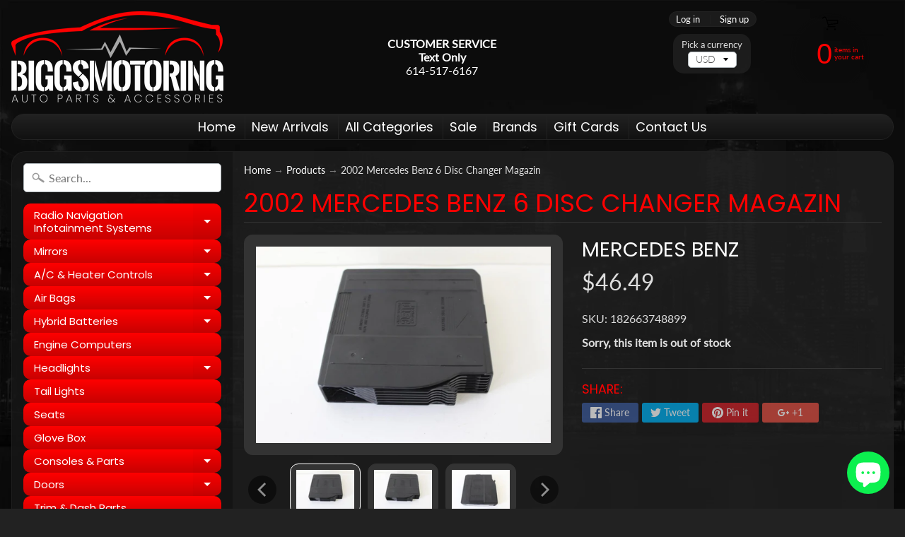

--- FILE ---
content_type: text/html; charset=utf-8
request_url: https://bm-autoparts.com/products/2002-mercedes-benz-6-disc-changer-magazin
body_size: 28683
content:
<!DOCTYPE html>
<html class="no-js" lang="en">
<head>
<!-- Canonical url custom logic injected by StoreSEO - Start --><!-- Canonical url custom logic injected by StoreSEO - End -->


<!-- Google tag (gtag.js) -->
<script async src="https://www.googletagmanager.com/gtag/js?id=G-QD2HW6N8TW"></script>
<script>
  window.dataLayer = window.dataLayer || [];
  function gtag(){dataLayer.push(arguments);}
  gtag('js', new Date());

  gtag('config', 'G-QD2HW6N8TW');
</script>
<!-- Google tag (gtag.js) -->
<script async src="https://www.googletagmanager.com/gtag/js?id=G-EFSX23DR9C"></script>
<script>
  window.dataLayer = window.dataLayer || [];
  function gtag(){dataLayer.push(arguments);}
  gtag('js', new Date());

  gtag('config', 'G-EFSX23DR9C');
</script>
  <meta name="google-site-verification" content="ZsVsb4FiJ9o1K2xx-6mpeFIv32r_Ju6qMYlEG_7oQ_8" />
<meta name="google-site-verification" content="bPoiOVi4CQUETDOQ2lmwhyDFCnzo2_VMNhZeg6sXwaA" />

<!-- "snippets/SEOManager.liquid" was not rendered, the associated app was uninstalled -->

<meta charset="utf-8" />
<meta http-equiv="X-UA-Compatible" content="IE=edge" />  
<meta name="viewport" content="width=device-width, initial-scale=1.0, height=device-height, minimum-scale=1.0, user-scalable=0"> 
  

  <link rel="shortcut icon" href="//bm-autoparts.com/cdn/shop/files/fa_32x32.png?v=1613525185" type="image/png">

  

  <link rel="apple-touch-icon" href="//bm-autoparts.com/cdn/shop/files/fa_152x152.png?v=1613525185" type="image/png">
 


    <title>2002 Mercedes Benz 6 Disc Changer Magazin</title> 




	<meta name="description" content="  Description Factory oem used 6 disc chnager magazin  Item is in good working condition  Its  fully functional and guarantee to fit and work as intended.  These are used parts please expect normal used wear minor scratches etc.   What you see in the listing is exactly what you will receive prior to purchase. Come as p" />


<link rel="canonical" href="https://www.biggsmotoring.com/products/2002-mercedes-benz-6-disc-changer-magazin" /> 
<!-- /snippets/social-meta-tags.liquid -->
<meta property="og:site_name" content="BIGGSMOTORING.COM">
<meta property="og:url" content="https://www.biggsmotoring.com/products/2002-mercedes-benz-6-disc-changer-magazin">
<meta property="og:title" content="2002 Mercedes Benz 6 Disc Changer Magazin">
<meta property="og:type" content="product">
<meta property="og:description" content="  Description Factory oem used 6 disc chnager magazin  Item is in good working condition  Its  fully functional and guarantee to fit and work as intended.  These are used parts please expect normal used wear minor scratches etc.   What you see in the listing is exactly what you will receive prior to purchase. Come as p"><meta property="og:price:amount" content="46.49">
  <meta property="og:price:currency" content="USD"><meta property="og:image" content="http://bm-autoparts.com/cdn/shop/products/57_cc0a0861-c68b-47f6-8698-b2fda7524501_1024x1024.jpg?v=1571734989"><meta property="og:image" content="http://bm-autoparts.com/cdn/shop/products/57_26ccf9ed-5ea2-4baf-9200-213de4b94cad_1024x1024.jpg?v=1571734989"><meta property="og:image" content="http://bm-autoparts.com/cdn/shop/products/57_dba62676-f967-4f96-b5b2-d39a6159a0ed_1024x1024.jpg?v=1571734989">
<meta property="og:image:secure_url" content="https://bm-autoparts.com/cdn/shop/products/57_cc0a0861-c68b-47f6-8698-b2fda7524501_1024x1024.jpg?v=1571734989"><meta property="og:image:secure_url" content="https://bm-autoparts.com/cdn/shop/products/57_26ccf9ed-5ea2-4baf-9200-213de4b94cad_1024x1024.jpg?v=1571734989"><meta property="og:image:secure_url" content="https://bm-autoparts.com/cdn/shop/products/57_dba62676-f967-4f96-b5b2-d39a6159a0ed_1024x1024.jpg?v=1571734989">

<meta name="twitter:site" content="@">
<meta name="twitter:card" content="summary_large_image">
<meta name="twitter:title" content="2002 Mercedes Benz 6 Disc Changer Magazin">
<meta name="twitter:description" content="  Description Factory oem used 6 disc chnager magazin  Item is in good working condition  Its  fully functional and guarantee to fit and work as intended.  These are used parts please expect normal used wear minor scratches etc.   What you see in the listing is exactly what you will receive prior to purchase. Come as p">

<link href="//bm-autoparts.com/cdn/shop/t/16/assets/styles.scss.css?v=1806806006863662721759417667" rel="stylesheet" type="text/css" media="all" />  

<script>
  window.Sunrise = window.Sunrise || {};
  Sunrise.strings = {
    add_to_cart: "Add to Cart",
    sold_out: "Out of stock",
    unavailable: "Unavailable",
    money_format_json: "${{amount}}",
    money_format: "${{amount}}",
    money_with_currency_format_json: "${{amount}} USD",
    money_with_currency_format: "${{amount}} USD",
    shop_currency: "USD",
    locale: "en",
    locale_json: "en",
    customer_accounts_enabled: true,
    customer_logged_in: false
  };
</script>  
  
<!--[if (gt IE 9)|!(IE)]><!--><script src="//bm-autoparts.com/cdn/shop/t/16/assets/lazysizes.js?v=11224823923325787921646753476" async="async"></script><!--<![endif]-->
<!--[if lte IE 9]><script src="//bm-autoparts.com/cdn/shop/t/16/assets/lazysizes.js?v=11224823923325787921646753476"></script><![endif]-->

  

  
  <script src="//bm-autoparts.com/cdn/shop/t/16/assets/vendor.js?v=76736052175140687101646753483" type="text/javascript"></script> 
  <script src="//bm-autoparts.com/cdn/shop/t/16/assets/theme.js?v=93538446812676685441646753494" type="text/javascript"></script> 

<script>window.performance && window.performance.mark && window.performance.mark('shopify.content_for_header.start');</script><meta name="google-site-verification" content="5mfksQK7RjVlbiH6LXowvbvpMmbUOyzk2heY_SpjEeI">
<meta id="shopify-digital-wallet" name="shopify-digital-wallet" content="/22141681/digital_wallets/dialog">
<meta name="shopify-checkout-api-token" content="61f6a7c2ecebe6898d61d9c302e7ba13">
<meta id="in-context-paypal-metadata" data-shop-id="22141681" data-venmo-supported="false" data-environment="production" data-locale="en_US" data-paypal-v4="true" data-currency="USD">
<link rel="alternate" type="application/json+oembed" href="https://www.biggsmotoring.com/products/2002-mercedes-benz-6-disc-changer-magazin.oembed">
<script async="async" src="/checkouts/internal/preloads.js?locale=en-US"></script>
<link rel="preconnect" href="https://shop.app" crossorigin="anonymous">
<script async="async" src="https://shop.app/checkouts/internal/preloads.js?locale=en-US&shop_id=22141681" crossorigin="anonymous"></script>
<script id="apple-pay-shop-capabilities" type="application/json">{"shopId":22141681,"countryCode":"US","currencyCode":"USD","merchantCapabilities":["supports3DS"],"merchantId":"gid:\/\/shopify\/Shop\/22141681","merchantName":"BIGGSMOTORING.COM","requiredBillingContactFields":["postalAddress","email","phone"],"requiredShippingContactFields":["postalAddress","email","phone"],"shippingType":"shipping","supportedNetworks":["visa","masterCard","amex","discover","elo","jcb"],"total":{"type":"pending","label":"BIGGSMOTORING.COM","amount":"1.00"},"shopifyPaymentsEnabled":true,"supportsSubscriptions":true}</script>
<script id="shopify-features" type="application/json">{"accessToken":"61f6a7c2ecebe6898d61d9c302e7ba13","betas":["rich-media-storefront-analytics"],"domain":"bm-autoparts.com","predictiveSearch":true,"shopId":22141681,"locale":"en"}</script>
<script>var Shopify = Shopify || {};
Shopify.shop = "biggs-auto-parts.myshopify.com";
Shopify.locale = "en";
Shopify.currency = {"active":"USD","rate":"1.0"};
Shopify.country = "US";
Shopify.theme = {"name":"Sunrise Version 1.0 with Installments message","id":131408658691,"schema_name":"Sunrise","schema_version":"6.05.01","theme_store_id":57,"role":"main"};
Shopify.theme.handle = "null";
Shopify.theme.style = {"id":null,"handle":null};
Shopify.cdnHost = "bm-autoparts.com/cdn";
Shopify.routes = Shopify.routes || {};
Shopify.routes.root = "/";</script>
<script type="module">!function(o){(o.Shopify=o.Shopify||{}).modules=!0}(window);</script>
<script>!function(o){function n(){var o=[];function n(){o.push(Array.prototype.slice.apply(arguments))}return n.q=o,n}var t=o.Shopify=o.Shopify||{};t.loadFeatures=n(),t.autoloadFeatures=n()}(window);</script>
<script>
  window.ShopifyPay = window.ShopifyPay || {};
  window.ShopifyPay.apiHost = "shop.app\/pay";
  window.ShopifyPay.redirectState = null;
</script>
<script id="shop-js-analytics" type="application/json">{"pageType":"product"}</script>
<script defer="defer" async type="module" src="//bm-autoparts.com/cdn/shopifycloud/shop-js/modules/v2/client.init-shop-cart-sync_C5BV16lS.en.esm.js"></script>
<script defer="defer" async type="module" src="//bm-autoparts.com/cdn/shopifycloud/shop-js/modules/v2/chunk.common_CygWptCX.esm.js"></script>
<script type="module">
  await import("//bm-autoparts.com/cdn/shopifycloud/shop-js/modules/v2/client.init-shop-cart-sync_C5BV16lS.en.esm.js");
await import("//bm-autoparts.com/cdn/shopifycloud/shop-js/modules/v2/chunk.common_CygWptCX.esm.js");

  window.Shopify.SignInWithShop?.initShopCartSync?.({"fedCMEnabled":true,"windoidEnabled":true});

</script>
<script>
  window.Shopify = window.Shopify || {};
  if (!window.Shopify.featureAssets) window.Shopify.featureAssets = {};
  window.Shopify.featureAssets['shop-js'] = {"shop-cart-sync":["modules/v2/client.shop-cart-sync_ZFArdW7E.en.esm.js","modules/v2/chunk.common_CygWptCX.esm.js"],"init-fed-cm":["modules/v2/client.init-fed-cm_CmiC4vf6.en.esm.js","modules/v2/chunk.common_CygWptCX.esm.js"],"shop-cash-offers":["modules/v2/client.shop-cash-offers_DOA2yAJr.en.esm.js","modules/v2/chunk.common_CygWptCX.esm.js","modules/v2/chunk.modal_D71HUcav.esm.js"],"shop-button":["modules/v2/client.shop-button_tlx5R9nI.en.esm.js","modules/v2/chunk.common_CygWptCX.esm.js"],"shop-toast-manager":["modules/v2/client.shop-toast-manager_ClPi3nE9.en.esm.js","modules/v2/chunk.common_CygWptCX.esm.js"],"init-shop-cart-sync":["modules/v2/client.init-shop-cart-sync_C5BV16lS.en.esm.js","modules/v2/chunk.common_CygWptCX.esm.js"],"avatar":["modules/v2/client.avatar_BTnouDA3.en.esm.js"],"init-windoid":["modules/v2/client.init-windoid_sURxWdc1.en.esm.js","modules/v2/chunk.common_CygWptCX.esm.js"],"init-shop-email-lookup-coordinator":["modules/v2/client.init-shop-email-lookup-coordinator_B8hsDcYM.en.esm.js","modules/v2/chunk.common_CygWptCX.esm.js"],"pay-button":["modules/v2/client.pay-button_FdsNuTd3.en.esm.js","modules/v2/chunk.common_CygWptCX.esm.js"],"shop-login-button":["modules/v2/client.shop-login-button_C5VAVYt1.en.esm.js","modules/v2/chunk.common_CygWptCX.esm.js","modules/v2/chunk.modal_D71HUcav.esm.js"],"init-customer-accounts-sign-up":["modules/v2/client.init-customer-accounts-sign-up_CPSyQ0Tj.en.esm.js","modules/v2/client.shop-login-button_C5VAVYt1.en.esm.js","modules/v2/chunk.common_CygWptCX.esm.js","modules/v2/chunk.modal_D71HUcav.esm.js"],"init-shop-for-new-customer-accounts":["modules/v2/client.init-shop-for-new-customer-accounts_ChsxoAhi.en.esm.js","modules/v2/client.shop-login-button_C5VAVYt1.en.esm.js","modules/v2/chunk.common_CygWptCX.esm.js","modules/v2/chunk.modal_D71HUcav.esm.js"],"init-customer-accounts":["modules/v2/client.init-customer-accounts_DxDtT_ad.en.esm.js","modules/v2/client.shop-login-button_C5VAVYt1.en.esm.js","modules/v2/chunk.common_CygWptCX.esm.js","modules/v2/chunk.modal_D71HUcav.esm.js"],"shop-follow-button":["modules/v2/client.shop-follow-button_Cva4Ekp9.en.esm.js","modules/v2/chunk.common_CygWptCX.esm.js","modules/v2/chunk.modal_D71HUcav.esm.js"],"checkout-modal":["modules/v2/client.checkout-modal_BPM8l0SH.en.esm.js","modules/v2/chunk.common_CygWptCX.esm.js","modules/v2/chunk.modal_D71HUcav.esm.js"],"lead-capture":["modules/v2/client.lead-capture_Bi8yE_yS.en.esm.js","modules/v2/chunk.common_CygWptCX.esm.js","modules/v2/chunk.modal_D71HUcav.esm.js"],"shop-login":["modules/v2/client.shop-login_D6lNrXab.en.esm.js","modules/v2/chunk.common_CygWptCX.esm.js","modules/v2/chunk.modal_D71HUcav.esm.js"],"payment-terms":["modules/v2/client.payment-terms_CZxnsJam.en.esm.js","modules/v2/chunk.common_CygWptCX.esm.js","modules/v2/chunk.modal_D71HUcav.esm.js"]};
</script>
<script>(function() {
  var isLoaded = false;
  function asyncLoad() {
    if (isLoaded) return;
    isLoaded = true;
    var urls = ["https:\/\/bingshoppingtool-t2app-prod.trafficmanager.net\/uet\/tracking_script?shop=biggs-auto-parts.myshopify.com","\/\/cdn.shopify.com\/proxy\/16070eda938272bee2dd453537e269d75746276891b5079e8db8492b5e1c9067\/bingshoppingtool-t2app-prod.trafficmanager.net\/api\/ShopifyMT\/v1\/uet\/tracking_script?shop=biggs-auto-parts.myshopify.com\u0026sp-cache-control=cHVibGljLCBtYXgtYWdlPTkwMA","https:\/\/assets1.adroll.com\/shopify\/latest\/j\/shopify_rolling_bootstrap_v2.js?adroll_adv_id=NIYWA3VNCZAHZO6NESZGZA\u0026adroll_pix_id=DCFFDKWXZBD3NF6XCQ6HKK\u0026shop=biggs-auto-parts.myshopify.com","https:\/\/cdn.adscale.com\/static\/ecom_js\/biggs-auto-parts\/add_item_to_cart.js?ver=20260119\u0026shop=biggs-auto-parts.myshopify.com"];
    for (var i = 0; i < urls.length; i++) {
      var s = document.createElement('script');
      s.type = 'text/javascript';
      s.async = true;
      s.src = urls[i];
      var x = document.getElementsByTagName('script')[0];
      x.parentNode.insertBefore(s, x);
    }
  };
  if(window.attachEvent) {
    window.attachEvent('onload', asyncLoad);
  } else {
    window.addEventListener('load', asyncLoad, false);
  }
})();</script>
<script id="__st">var __st={"a":22141681,"offset":-18000,"reqid":"7c171dec-06ad-4807-b6fc-e62bb4903e0b-1768849496","pageurl":"bm-autoparts.com\/products\/2002-mercedes-benz-6-disc-changer-magazin","u":"cdbd6eab316c","p":"product","rtyp":"product","rid":1487969124427};</script>
<script>window.ShopifyPaypalV4VisibilityTracking = true;</script>
<script id="captcha-bootstrap">!function(){'use strict';const t='contact',e='account',n='new_comment',o=[[t,t],['blogs',n],['comments',n],[t,'customer']],c=[[e,'customer_login'],[e,'guest_login'],[e,'recover_customer_password'],[e,'create_customer']],r=t=>t.map((([t,e])=>`form[action*='/${t}']:not([data-nocaptcha='true']) input[name='form_type'][value='${e}']`)).join(','),a=t=>()=>t?[...document.querySelectorAll(t)].map((t=>t.form)):[];function s(){const t=[...o],e=r(t);return a(e)}const i='password',u='form_key',d=['recaptcha-v3-token','g-recaptcha-response','h-captcha-response',i],f=()=>{try{return window.sessionStorage}catch{return}},m='__shopify_v',_=t=>t.elements[u];function p(t,e,n=!1){try{const o=window.sessionStorage,c=JSON.parse(o.getItem(e)),{data:r}=function(t){const{data:e,action:n}=t;return t[m]||n?{data:e,action:n}:{data:t,action:n}}(c);for(const[e,n]of Object.entries(r))t.elements[e]&&(t.elements[e].value=n);n&&o.removeItem(e)}catch(o){console.error('form repopulation failed',{error:o})}}const l='form_type',E='cptcha';function T(t){t.dataset[E]=!0}const w=window,h=w.document,L='Shopify',v='ce_forms',y='captcha';let A=!1;((t,e)=>{const n=(g='f06e6c50-85a8-45c8-87d0-21a2b65856fe',I='https://cdn.shopify.com/shopifycloud/storefront-forms-hcaptcha/ce_storefront_forms_captcha_hcaptcha.v1.5.2.iife.js',D={infoText:'Protected by hCaptcha',privacyText:'Privacy',termsText:'Terms'},(t,e,n)=>{const o=w[L][v],c=o.bindForm;if(c)return c(t,g,e,D).then(n);var r;o.q.push([[t,g,e,D],n]),r=I,A||(h.body.append(Object.assign(h.createElement('script'),{id:'captcha-provider',async:!0,src:r})),A=!0)});var g,I,D;w[L]=w[L]||{},w[L][v]=w[L][v]||{},w[L][v].q=[],w[L][y]=w[L][y]||{},w[L][y].protect=function(t,e){n(t,void 0,e),T(t)},Object.freeze(w[L][y]),function(t,e,n,w,h,L){const[v,y,A,g]=function(t,e,n){const i=e?o:[],u=t?c:[],d=[...i,...u],f=r(d),m=r(i),_=r(d.filter((([t,e])=>n.includes(e))));return[a(f),a(m),a(_),s()]}(w,h,L),I=t=>{const e=t.target;return e instanceof HTMLFormElement?e:e&&e.form},D=t=>v().includes(t);t.addEventListener('submit',(t=>{const e=I(t);if(!e)return;const n=D(e)&&!e.dataset.hcaptchaBound&&!e.dataset.recaptchaBound,o=_(e),c=g().includes(e)&&(!o||!o.value);(n||c)&&t.preventDefault(),c&&!n&&(function(t){try{if(!f())return;!function(t){const e=f();if(!e)return;const n=_(t);if(!n)return;const o=n.value;o&&e.removeItem(o)}(t);const e=Array.from(Array(32),(()=>Math.random().toString(36)[2])).join('');!function(t,e){_(t)||t.append(Object.assign(document.createElement('input'),{type:'hidden',name:u})),t.elements[u].value=e}(t,e),function(t,e){const n=f();if(!n)return;const o=[...t.querySelectorAll(`input[type='${i}']`)].map((({name:t})=>t)),c=[...d,...o],r={};for(const[a,s]of new FormData(t).entries())c.includes(a)||(r[a]=s);n.setItem(e,JSON.stringify({[m]:1,action:t.action,data:r}))}(t,e)}catch(e){console.error('failed to persist form',e)}}(e),e.submit())}));const S=(t,e)=>{t&&!t.dataset[E]&&(n(t,e.some((e=>e===t))),T(t))};for(const o of['focusin','change'])t.addEventListener(o,(t=>{const e=I(t);D(e)&&S(e,y())}));const B=e.get('form_key'),M=e.get(l),P=B&&M;t.addEventListener('DOMContentLoaded',(()=>{const t=y();if(P)for(const e of t)e.elements[l].value===M&&p(e,B);[...new Set([...A(),...v().filter((t=>'true'===t.dataset.shopifyCaptcha))])].forEach((e=>S(e,t)))}))}(h,new URLSearchParams(w.location.search),n,t,e,['guest_login'])})(!0,!0)}();</script>
<script integrity="sha256-4kQ18oKyAcykRKYeNunJcIwy7WH5gtpwJnB7kiuLZ1E=" data-source-attribution="shopify.loadfeatures" defer="defer" src="//bm-autoparts.com/cdn/shopifycloud/storefront/assets/storefront/load_feature-a0a9edcb.js" crossorigin="anonymous"></script>
<script crossorigin="anonymous" defer="defer" src="//bm-autoparts.com/cdn/shopifycloud/storefront/assets/shopify_pay/storefront-65b4c6d7.js?v=20250812"></script>
<script data-source-attribution="shopify.dynamic_checkout.dynamic.init">var Shopify=Shopify||{};Shopify.PaymentButton=Shopify.PaymentButton||{isStorefrontPortableWallets:!0,init:function(){window.Shopify.PaymentButton.init=function(){};var t=document.createElement("script");t.src="https://bm-autoparts.com/cdn/shopifycloud/portable-wallets/latest/portable-wallets.en.js",t.type="module",document.head.appendChild(t)}};
</script>
<script data-source-attribution="shopify.dynamic_checkout.buyer_consent">
  function portableWalletsHideBuyerConsent(e){var t=document.getElementById("shopify-buyer-consent"),n=document.getElementById("shopify-subscription-policy-button");t&&n&&(t.classList.add("hidden"),t.setAttribute("aria-hidden","true"),n.removeEventListener("click",e))}function portableWalletsShowBuyerConsent(e){var t=document.getElementById("shopify-buyer-consent"),n=document.getElementById("shopify-subscription-policy-button");t&&n&&(t.classList.remove("hidden"),t.removeAttribute("aria-hidden"),n.addEventListener("click",e))}window.Shopify?.PaymentButton&&(window.Shopify.PaymentButton.hideBuyerConsent=portableWalletsHideBuyerConsent,window.Shopify.PaymentButton.showBuyerConsent=portableWalletsShowBuyerConsent);
</script>
<script data-source-attribution="shopify.dynamic_checkout.cart.bootstrap">document.addEventListener("DOMContentLoaded",(function(){function t(){return document.querySelector("shopify-accelerated-checkout-cart, shopify-accelerated-checkout")}if(t())Shopify.PaymentButton.init();else{new MutationObserver((function(e,n){t()&&(Shopify.PaymentButton.init(),n.disconnect())})).observe(document.body,{childList:!0,subtree:!0})}}));
</script>
<script id='scb4127' type='text/javascript' async='' src='https://bm-autoparts.com/cdn/shopifycloud/privacy-banner/storefront-banner.js'></script><link id="shopify-accelerated-checkout-styles" rel="stylesheet" media="screen" href="https://bm-autoparts.com/cdn/shopifycloud/portable-wallets/latest/accelerated-checkout-backwards-compat.css" crossorigin="anonymous">
<style id="shopify-accelerated-checkout-cart">
        #shopify-buyer-consent {
  margin-top: 1em;
  display: inline-block;
  width: 100%;
}

#shopify-buyer-consent.hidden {
  display: none;
}

#shopify-subscription-policy-button {
  background: none;
  border: none;
  padding: 0;
  text-decoration: underline;
  font-size: inherit;
  cursor: pointer;
}

#shopify-subscription-policy-button::before {
  box-shadow: none;
}

      </style>

<script>window.performance && window.performance.mark && window.performance.mark('shopify.content_for_header.end');</script>
	<!-- "snippets/vitals-loader.liquid" was not rendered, the associated app was uninstalled -->


<!-- Noindex, nofollow tag inserted by StoreSEO - Start --><!-- Noindex, nofollow tag inserted by StoreSEO - End -->

<!-- Custom social media preview logic inserted by StoreSEO - Start --><!-- Custom social media preview logic inserted by StoreSEO - End -->
<!--DOOFINDER-SHOPIFY-->  <!--/DOOFINDER-SHOPIFY--><link href="//bm-autoparts.com/cdn/shop/t/16/assets/paymentfont.scss.css?v=17644576576298391251759417667" rel="stylesheet" type="text/css" media="all" />
<script src="https://cdn.shopify.com/extensions/7bc9bb47-adfa-4267-963e-cadee5096caf/inbox-1252/assets/inbox-chat-loader.js" type="text/javascript" defer="defer"></script>
<link href="https://monorail-edge.shopifysvc.com" rel="dns-prefetch">
<script>(function(){if ("sendBeacon" in navigator && "performance" in window) {try {var session_token_from_headers = performance.getEntriesByType('navigation')[0].serverTiming.find(x => x.name == '_s').description;} catch {var session_token_from_headers = undefined;}var session_cookie_matches = document.cookie.match(/_shopify_s=([^;]*)/);var session_token_from_cookie = session_cookie_matches && session_cookie_matches.length === 2 ? session_cookie_matches[1] : "";var session_token = session_token_from_headers || session_token_from_cookie || "";function handle_abandonment_event(e) {var entries = performance.getEntries().filter(function(entry) {return /monorail-edge.shopifysvc.com/.test(entry.name);});if (!window.abandonment_tracked && entries.length === 0) {window.abandonment_tracked = true;var currentMs = Date.now();var navigation_start = performance.timing.navigationStart;var payload = {shop_id: 22141681,url: window.location.href,navigation_start,duration: currentMs - navigation_start,session_token,page_type: "product"};window.navigator.sendBeacon("https://monorail-edge.shopifysvc.com/v1/produce", JSON.stringify({schema_id: "online_store_buyer_site_abandonment/1.1",payload: payload,metadata: {event_created_at_ms: currentMs,event_sent_at_ms: currentMs}}));}}window.addEventListener('pagehide', handle_abandonment_event);}}());</script>
<script id="web-pixels-manager-setup">(function e(e,d,r,n,o){if(void 0===o&&(o={}),!Boolean(null===(a=null===(i=window.Shopify)||void 0===i?void 0:i.analytics)||void 0===a?void 0:a.replayQueue)){var i,a;window.Shopify=window.Shopify||{};var t=window.Shopify;t.analytics=t.analytics||{};var s=t.analytics;s.replayQueue=[],s.publish=function(e,d,r){return s.replayQueue.push([e,d,r]),!0};try{self.performance.mark("wpm:start")}catch(e){}var l=function(){var e={modern:/Edge?\/(1{2}[4-9]|1[2-9]\d|[2-9]\d{2}|\d{4,})\.\d+(\.\d+|)|Firefox\/(1{2}[4-9]|1[2-9]\d|[2-9]\d{2}|\d{4,})\.\d+(\.\d+|)|Chrom(ium|e)\/(9{2}|\d{3,})\.\d+(\.\d+|)|(Maci|X1{2}).+ Version\/(15\.\d+|(1[6-9]|[2-9]\d|\d{3,})\.\d+)([,.]\d+|)( \(\w+\)|)( Mobile\/\w+|) Safari\/|Chrome.+OPR\/(9{2}|\d{3,})\.\d+\.\d+|(CPU[ +]OS|iPhone[ +]OS|CPU[ +]iPhone|CPU IPhone OS|CPU iPad OS)[ +]+(15[._]\d+|(1[6-9]|[2-9]\d|\d{3,})[._]\d+)([._]\d+|)|Android:?[ /-](13[3-9]|1[4-9]\d|[2-9]\d{2}|\d{4,})(\.\d+|)(\.\d+|)|Android.+Firefox\/(13[5-9]|1[4-9]\d|[2-9]\d{2}|\d{4,})\.\d+(\.\d+|)|Android.+Chrom(ium|e)\/(13[3-9]|1[4-9]\d|[2-9]\d{2}|\d{4,})\.\d+(\.\d+|)|SamsungBrowser\/([2-9]\d|\d{3,})\.\d+/,legacy:/Edge?\/(1[6-9]|[2-9]\d|\d{3,})\.\d+(\.\d+|)|Firefox\/(5[4-9]|[6-9]\d|\d{3,})\.\d+(\.\d+|)|Chrom(ium|e)\/(5[1-9]|[6-9]\d|\d{3,})\.\d+(\.\d+|)([\d.]+$|.*Safari\/(?![\d.]+ Edge\/[\d.]+$))|(Maci|X1{2}).+ Version\/(10\.\d+|(1[1-9]|[2-9]\d|\d{3,})\.\d+)([,.]\d+|)( \(\w+\)|)( Mobile\/\w+|) Safari\/|Chrome.+OPR\/(3[89]|[4-9]\d|\d{3,})\.\d+\.\d+|(CPU[ +]OS|iPhone[ +]OS|CPU[ +]iPhone|CPU IPhone OS|CPU iPad OS)[ +]+(10[._]\d+|(1[1-9]|[2-9]\d|\d{3,})[._]\d+)([._]\d+|)|Android:?[ /-](13[3-9]|1[4-9]\d|[2-9]\d{2}|\d{4,})(\.\d+|)(\.\d+|)|Mobile Safari.+OPR\/([89]\d|\d{3,})\.\d+\.\d+|Android.+Firefox\/(13[5-9]|1[4-9]\d|[2-9]\d{2}|\d{4,})\.\d+(\.\d+|)|Android.+Chrom(ium|e)\/(13[3-9]|1[4-9]\d|[2-9]\d{2}|\d{4,})\.\d+(\.\d+|)|Android.+(UC? ?Browser|UCWEB|U3)[ /]?(15\.([5-9]|\d{2,})|(1[6-9]|[2-9]\d|\d{3,})\.\d+)\.\d+|SamsungBrowser\/(5\.\d+|([6-9]|\d{2,})\.\d+)|Android.+MQ{2}Browser\/(14(\.(9|\d{2,})|)|(1[5-9]|[2-9]\d|\d{3,})(\.\d+|))(\.\d+|)|K[Aa][Ii]OS\/(3\.\d+|([4-9]|\d{2,})\.\d+)(\.\d+|)/},d=e.modern,r=e.legacy,n=navigator.userAgent;return n.match(d)?"modern":n.match(r)?"legacy":"unknown"}(),u="modern"===l?"modern":"legacy",c=(null!=n?n:{modern:"",legacy:""})[u],f=function(e){return[e.baseUrl,"/wpm","/b",e.hashVersion,"modern"===e.buildTarget?"m":"l",".js"].join("")}({baseUrl:d,hashVersion:r,buildTarget:u}),m=function(e){var d=e.version,r=e.bundleTarget,n=e.surface,o=e.pageUrl,i=e.monorailEndpoint;return{emit:function(e){var a=e.status,t=e.errorMsg,s=(new Date).getTime(),l=JSON.stringify({metadata:{event_sent_at_ms:s},events:[{schema_id:"web_pixels_manager_load/3.1",payload:{version:d,bundle_target:r,page_url:o,status:a,surface:n,error_msg:t},metadata:{event_created_at_ms:s}}]});if(!i)return console&&console.warn&&console.warn("[Web Pixels Manager] No Monorail endpoint provided, skipping logging."),!1;try{return self.navigator.sendBeacon.bind(self.navigator)(i,l)}catch(e){}var u=new XMLHttpRequest;try{return u.open("POST",i,!0),u.setRequestHeader("Content-Type","text/plain"),u.send(l),!0}catch(e){return console&&console.warn&&console.warn("[Web Pixels Manager] Got an unhandled error while logging to Monorail."),!1}}}}({version:r,bundleTarget:l,surface:e.surface,pageUrl:self.location.href,monorailEndpoint:e.monorailEndpoint});try{o.browserTarget=l,function(e){var d=e.src,r=e.async,n=void 0===r||r,o=e.onload,i=e.onerror,a=e.sri,t=e.scriptDataAttributes,s=void 0===t?{}:t,l=document.createElement("script"),u=document.querySelector("head"),c=document.querySelector("body");if(l.async=n,l.src=d,a&&(l.integrity=a,l.crossOrigin="anonymous"),s)for(var f in s)if(Object.prototype.hasOwnProperty.call(s,f))try{l.dataset[f]=s[f]}catch(e){}if(o&&l.addEventListener("load",o),i&&l.addEventListener("error",i),u)u.appendChild(l);else{if(!c)throw new Error("Did not find a head or body element to append the script");c.appendChild(l)}}({src:f,async:!0,onload:function(){if(!function(){var e,d;return Boolean(null===(d=null===(e=window.Shopify)||void 0===e?void 0:e.analytics)||void 0===d?void 0:d.initialized)}()){var d=window.webPixelsManager.init(e)||void 0;if(d){var r=window.Shopify.analytics;r.replayQueue.forEach((function(e){var r=e[0],n=e[1],o=e[2];d.publishCustomEvent(r,n,o)})),r.replayQueue=[],r.publish=d.publishCustomEvent,r.visitor=d.visitor,r.initialized=!0}}},onerror:function(){return m.emit({status:"failed",errorMsg:"".concat(f," has failed to load")})},sri:function(e){var d=/^sha384-[A-Za-z0-9+/=]+$/;return"string"==typeof e&&d.test(e)}(c)?c:"",scriptDataAttributes:o}),m.emit({status:"loading"})}catch(e){m.emit({status:"failed",errorMsg:(null==e?void 0:e.message)||"Unknown error"})}}})({shopId: 22141681,storefrontBaseUrl: "https://www.biggsmotoring.com",extensionsBaseUrl: "https://extensions.shopifycdn.com/cdn/shopifycloud/web-pixels-manager",monorailEndpoint: "https://monorail-edge.shopifysvc.com/unstable/produce_batch",surface: "storefront-renderer",enabledBetaFlags: ["2dca8a86"],webPixelsConfigList: [{"id":"705200387","configuration":"{\"accountID\":\"AdScaleWepPixel\",\"adscaleShopHost\":\"biggs-auto-parts\"}","eventPayloadVersion":"v1","runtimeContext":"STRICT","scriptVersion":"bb7d4e376056952c1b8d587666f0fa80","type":"APP","apiClientId":1807201,"privacyPurposes":["ANALYTICS","MARKETING","SALE_OF_DATA"],"dataSharingAdjustments":{"protectedCustomerApprovalScopes":["read_customer_address","read_customer_email","read_customer_name","read_customer_personal_data","read_customer_phone"]}},{"id":"418021635","configuration":"{\"config\":\"{\\\"pixel_id\\\":\\\"AW-821021418\\\",\\\"target_country\\\":\\\"US\\\",\\\"gtag_events\\\":[{\\\"type\\\":\\\"search\\\",\\\"action_label\\\":\\\"AW-821021418\\\/R6mMCJecgO8BEOqVv4cD\\\"},{\\\"type\\\":\\\"begin_checkout\\\",\\\"action_label\\\":\\\"AW-821021418\\\/ruC1CPODgO8BEOqVv4cD\\\"},{\\\"type\\\":\\\"view_item\\\",\\\"action_label\\\":[\\\"AW-821021418\\\/SqFqCO2DgO8BEOqVv4cD\\\",\\\"MC-DN5EZWHCR8\\\"]},{\\\"type\\\":\\\"purchase\\\",\\\"action_label\\\":[\\\"AW-821021418\\\/IrdaCOqDgO8BEOqVv4cD\\\",\\\"MC-DN5EZWHCR8\\\"]},{\\\"type\\\":\\\"page_view\\\",\\\"action_label\\\":[\\\"AW-821021418\\\/n1_6COeDgO8BEOqVv4cD\\\",\\\"MC-DN5EZWHCR8\\\"]},{\\\"type\\\":\\\"add_payment_info\\\",\\\"action_label\\\":\\\"AW-821021418\\\/EzuZCJqcgO8BEOqVv4cD\\\"},{\\\"type\\\":\\\"add_to_cart\\\",\\\"action_label\\\":\\\"AW-821021418\\\/biOcCPCDgO8BEOqVv4cD\\\"}],\\\"enable_monitoring_mode\\\":false}\"}","eventPayloadVersion":"v1","runtimeContext":"OPEN","scriptVersion":"b2a88bafab3e21179ed38636efcd8a93","type":"APP","apiClientId":1780363,"privacyPurposes":[],"dataSharingAdjustments":{"protectedCustomerApprovalScopes":["read_customer_address","read_customer_email","read_customer_name","read_customer_personal_data","read_customer_phone"]}},{"id":"397705475","configuration":"{\"pixelCode\":\"CLFSKC3C77U3S5COVKTG\"}","eventPayloadVersion":"v1","runtimeContext":"STRICT","scriptVersion":"22e92c2ad45662f435e4801458fb78cc","type":"APP","apiClientId":4383523,"privacyPurposes":["ANALYTICS","MARKETING","SALE_OF_DATA"],"dataSharingAdjustments":{"protectedCustomerApprovalScopes":["read_customer_address","read_customer_email","read_customer_name","read_customer_personal_data","read_customer_phone"]}},{"id":"254705923","configuration":"{\"tagID\":\"2613717957697\"}","eventPayloadVersion":"v1","runtimeContext":"STRICT","scriptVersion":"18031546ee651571ed29edbe71a3550b","type":"APP","apiClientId":3009811,"privacyPurposes":["ANALYTICS","MARKETING","SALE_OF_DATA"],"dataSharingAdjustments":{"protectedCustomerApprovalScopes":["read_customer_address","read_customer_email","read_customer_name","read_customer_personal_data","read_customer_phone"]}},{"id":"206504195","configuration":"{\"pixel_id\":\"208045353827415\",\"pixel_type\":\"facebook_pixel\",\"metaapp_system_user_token\":\"-\"}","eventPayloadVersion":"v1","runtimeContext":"OPEN","scriptVersion":"ca16bc87fe92b6042fbaa3acc2fbdaa6","type":"APP","apiClientId":2329312,"privacyPurposes":["ANALYTICS","MARKETING","SALE_OF_DATA"],"dataSharingAdjustments":{"protectedCustomerApprovalScopes":["read_customer_address","read_customer_email","read_customer_name","read_customer_personal_data","read_customer_phone"]}},{"id":"shopify-app-pixel","configuration":"{}","eventPayloadVersion":"v1","runtimeContext":"STRICT","scriptVersion":"0450","apiClientId":"shopify-pixel","type":"APP","privacyPurposes":["ANALYTICS","MARKETING"]},{"id":"shopify-custom-pixel","eventPayloadVersion":"v1","runtimeContext":"LAX","scriptVersion":"0450","apiClientId":"shopify-pixel","type":"CUSTOM","privacyPurposes":["ANALYTICS","MARKETING"]}],isMerchantRequest: false,initData: {"shop":{"name":"BIGGSMOTORING.COM","paymentSettings":{"currencyCode":"USD"},"myshopifyDomain":"biggs-auto-parts.myshopify.com","countryCode":"US","storefrontUrl":"https:\/\/www.biggsmotoring.com"},"customer":null,"cart":null,"checkout":null,"productVariants":[{"price":{"amount":46.49,"currencyCode":"USD"},"product":{"title":"2002 Mercedes Benz 6 Disc Changer Magazin","vendor":"Mercedes Benz","id":"1487969124427","untranslatedTitle":"2002 Mercedes Benz 6 Disc Changer Magazin","url":"\/products\/2002-mercedes-benz-6-disc-changer-magazin","type":"cd player changer"},"id":"13615086665803","image":{"src":"\/\/bm-autoparts.com\/cdn\/shop\/products\/57_cc0a0861-c68b-47f6-8698-b2fda7524501.jpg?v=1571734989"},"sku":"182663748899","title":"Default Title","untranslatedTitle":"Default Title"}],"purchasingCompany":null},},"https://bm-autoparts.com/cdn","fcfee988w5aeb613cpc8e4bc33m6693e112",{"modern":"","legacy":""},{"shopId":"22141681","storefrontBaseUrl":"https:\/\/www.biggsmotoring.com","extensionBaseUrl":"https:\/\/extensions.shopifycdn.com\/cdn\/shopifycloud\/web-pixels-manager","surface":"storefront-renderer","enabledBetaFlags":"[\"2dca8a86\"]","isMerchantRequest":"false","hashVersion":"fcfee988w5aeb613cpc8e4bc33m6693e112","publish":"custom","events":"[[\"page_viewed\",{}],[\"product_viewed\",{\"productVariant\":{\"price\":{\"amount\":46.49,\"currencyCode\":\"USD\"},\"product\":{\"title\":\"2002 Mercedes Benz 6 Disc Changer Magazin\",\"vendor\":\"Mercedes Benz\",\"id\":\"1487969124427\",\"untranslatedTitle\":\"2002 Mercedes Benz 6 Disc Changer Magazin\",\"url\":\"\/products\/2002-mercedes-benz-6-disc-changer-magazin\",\"type\":\"cd player changer\"},\"id\":\"13615086665803\",\"image\":{\"src\":\"\/\/bm-autoparts.com\/cdn\/shop\/products\/57_cc0a0861-c68b-47f6-8698-b2fda7524501.jpg?v=1571734989\"},\"sku\":\"182663748899\",\"title\":\"Default Title\",\"untranslatedTitle\":\"Default Title\"}}]]"});</script><script>
  window.ShopifyAnalytics = window.ShopifyAnalytics || {};
  window.ShopifyAnalytics.meta = window.ShopifyAnalytics.meta || {};
  window.ShopifyAnalytics.meta.currency = 'USD';
  var meta = {"product":{"id":1487969124427,"gid":"gid:\/\/shopify\/Product\/1487969124427","vendor":"Mercedes Benz","type":"cd player changer","handle":"2002-mercedes-benz-6-disc-changer-magazin","variants":[{"id":13615086665803,"price":4649,"name":"2002 Mercedes Benz 6 Disc Changer Magazin","public_title":null,"sku":"182663748899"}],"remote":false},"page":{"pageType":"product","resourceType":"product","resourceId":1487969124427,"requestId":"7c171dec-06ad-4807-b6fc-e62bb4903e0b-1768849496"}};
  for (var attr in meta) {
    window.ShopifyAnalytics.meta[attr] = meta[attr];
  }
</script>
<script class="analytics">
  (function () {
    var customDocumentWrite = function(content) {
      var jquery = null;

      if (window.jQuery) {
        jquery = window.jQuery;
      } else if (window.Checkout && window.Checkout.$) {
        jquery = window.Checkout.$;
      }

      if (jquery) {
        jquery('body').append(content);
      }
    };

    var hasLoggedConversion = function(token) {
      if (token) {
        return document.cookie.indexOf('loggedConversion=' + token) !== -1;
      }
      return false;
    }

    var setCookieIfConversion = function(token) {
      if (token) {
        var twoMonthsFromNow = new Date(Date.now());
        twoMonthsFromNow.setMonth(twoMonthsFromNow.getMonth() + 2);

        document.cookie = 'loggedConversion=' + token + '; expires=' + twoMonthsFromNow;
      }
    }

    var trekkie = window.ShopifyAnalytics.lib = window.trekkie = window.trekkie || [];
    if (trekkie.integrations) {
      return;
    }
    trekkie.methods = [
      'identify',
      'page',
      'ready',
      'track',
      'trackForm',
      'trackLink'
    ];
    trekkie.factory = function(method) {
      return function() {
        var args = Array.prototype.slice.call(arguments);
        args.unshift(method);
        trekkie.push(args);
        return trekkie;
      };
    };
    for (var i = 0; i < trekkie.methods.length; i++) {
      var key = trekkie.methods[i];
      trekkie[key] = trekkie.factory(key);
    }
    trekkie.load = function(config) {
      trekkie.config = config || {};
      trekkie.config.initialDocumentCookie = document.cookie;
      var first = document.getElementsByTagName('script')[0];
      var script = document.createElement('script');
      script.type = 'text/javascript';
      script.onerror = function(e) {
        var scriptFallback = document.createElement('script');
        scriptFallback.type = 'text/javascript';
        scriptFallback.onerror = function(error) {
                var Monorail = {
      produce: function produce(monorailDomain, schemaId, payload) {
        var currentMs = new Date().getTime();
        var event = {
          schema_id: schemaId,
          payload: payload,
          metadata: {
            event_created_at_ms: currentMs,
            event_sent_at_ms: currentMs
          }
        };
        return Monorail.sendRequest("https://" + monorailDomain + "/v1/produce", JSON.stringify(event));
      },
      sendRequest: function sendRequest(endpointUrl, payload) {
        // Try the sendBeacon API
        if (window && window.navigator && typeof window.navigator.sendBeacon === 'function' && typeof window.Blob === 'function' && !Monorail.isIos12()) {
          var blobData = new window.Blob([payload], {
            type: 'text/plain'
          });

          if (window.navigator.sendBeacon(endpointUrl, blobData)) {
            return true;
          } // sendBeacon was not successful

        } // XHR beacon

        var xhr = new XMLHttpRequest();

        try {
          xhr.open('POST', endpointUrl);
          xhr.setRequestHeader('Content-Type', 'text/plain');
          xhr.send(payload);
        } catch (e) {
          console.log(e);
        }

        return false;
      },
      isIos12: function isIos12() {
        return window.navigator.userAgent.lastIndexOf('iPhone; CPU iPhone OS 12_') !== -1 || window.navigator.userAgent.lastIndexOf('iPad; CPU OS 12_') !== -1;
      }
    };
    Monorail.produce('monorail-edge.shopifysvc.com',
      'trekkie_storefront_load_errors/1.1',
      {shop_id: 22141681,
      theme_id: 131408658691,
      app_name: "storefront",
      context_url: window.location.href,
      source_url: "//bm-autoparts.com/cdn/s/trekkie.storefront.cd680fe47e6c39ca5d5df5f0a32d569bc48c0f27.min.js"});

        };
        scriptFallback.async = true;
        scriptFallback.src = '//bm-autoparts.com/cdn/s/trekkie.storefront.cd680fe47e6c39ca5d5df5f0a32d569bc48c0f27.min.js';
        first.parentNode.insertBefore(scriptFallback, first);
      };
      script.async = true;
      script.src = '//bm-autoparts.com/cdn/s/trekkie.storefront.cd680fe47e6c39ca5d5df5f0a32d569bc48c0f27.min.js';
      first.parentNode.insertBefore(script, first);
    };
    trekkie.load(
      {"Trekkie":{"appName":"storefront","development":false,"defaultAttributes":{"shopId":22141681,"isMerchantRequest":null,"themeId":131408658691,"themeCityHash":"2216525499033121356","contentLanguage":"en","currency":"USD","eventMetadataId":"38ceb80b-f78d-437f-9483-036bff3d0884"},"isServerSideCookieWritingEnabled":true,"monorailRegion":"shop_domain","enabledBetaFlags":["65f19447"]},"Session Attribution":{},"S2S":{"facebookCapiEnabled":true,"source":"trekkie-storefront-renderer","apiClientId":580111}}
    );

    var loaded = false;
    trekkie.ready(function() {
      if (loaded) return;
      loaded = true;

      window.ShopifyAnalytics.lib = window.trekkie;

      var originalDocumentWrite = document.write;
      document.write = customDocumentWrite;
      try { window.ShopifyAnalytics.merchantGoogleAnalytics.call(this); } catch(error) {};
      document.write = originalDocumentWrite;

      window.ShopifyAnalytics.lib.page(null,{"pageType":"product","resourceType":"product","resourceId":1487969124427,"requestId":"7c171dec-06ad-4807-b6fc-e62bb4903e0b-1768849496","shopifyEmitted":true});

      var match = window.location.pathname.match(/checkouts\/(.+)\/(thank_you|post_purchase)/)
      var token = match? match[1]: undefined;
      if (!hasLoggedConversion(token)) {
        setCookieIfConversion(token);
        window.ShopifyAnalytics.lib.track("Viewed Product",{"currency":"USD","variantId":13615086665803,"productId":1487969124427,"productGid":"gid:\/\/shopify\/Product\/1487969124427","name":"2002 Mercedes Benz 6 Disc Changer Magazin","price":"46.49","sku":"182663748899","brand":"Mercedes Benz","variant":null,"category":"cd player changer","nonInteraction":true,"remote":false},undefined,undefined,{"shopifyEmitted":true});
      window.ShopifyAnalytics.lib.track("monorail:\/\/trekkie_storefront_viewed_product\/1.1",{"currency":"USD","variantId":13615086665803,"productId":1487969124427,"productGid":"gid:\/\/shopify\/Product\/1487969124427","name":"2002 Mercedes Benz 6 Disc Changer Magazin","price":"46.49","sku":"182663748899","brand":"Mercedes Benz","variant":null,"category":"cd player changer","nonInteraction":true,"remote":false,"referer":"https:\/\/bm-autoparts.com\/products\/2002-mercedes-benz-6-disc-changer-magazin"});
      }
    });


        var eventsListenerScript = document.createElement('script');
        eventsListenerScript.async = true;
        eventsListenerScript.src = "//bm-autoparts.com/cdn/shopifycloud/storefront/assets/shop_events_listener-3da45d37.js";
        document.getElementsByTagName('head')[0].appendChild(eventsListenerScript);

})();</script>
<script
  defer
  src="https://bm-autoparts.com/cdn/shopifycloud/perf-kit/shopify-perf-kit-3.0.4.min.js"
  data-application="storefront-renderer"
  data-shop-id="22141681"
  data-render-region="gcp-us-central1"
  data-page-type="product"
  data-theme-instance-id="131408658691"
  data-theme-name="Sunrise"
  data-theme-version="6.05.01"
  data-monorail-region="shop_domain"
  data-resource-timing-sampling-rate="10"
  data-shs="true"
  data-shs-beacon="true"
  data-shs-export-with-fetch="true"
  data-shs-logs-sample-rate="1"
  data-shs-beacon-endpoint="https://bm-autoparts.com/api/collect"
></script>
</head>

<body id="product" data-curr-format="${{amount}}" data-shop-currency="USD">
  <div id="site-wrap">
    <header id="header" class="clearfix" role="banner">  
      <div id="shopify-section-header" class="shopify-section"><style>
#header .logo.img-logo a{max-width:300px;display:inline-block;line-height:1;vertical-align:bottom;} 
#header .logo.img-logo,#header .logo.img-logo h1{font-size:1em;}
.logo.textonly h1,.logo.textonly a{font-size:20px;line-height:1;} 
.logo.textonly a{display:inline-block;}
.top-menu a{font-size:18px;}
.logo.show-header-text{text-align:right;overflow:hidden;}
.logo.show-header-text .logo-wrap{float:left;text-align:left;width:auto;max-width:50%;}
.logo.show-header-text img{max-height:200px;}
.header-text{width:50%;max-width:50%;display:inline-block;padding:10px;text-align:right;}
.header-text p{color:#ffffff;margin:0;font-size:14px;line-height:1.2;}
.flexbox.flexwrap .logo.show-header-text,
.no-js .logo.show-header-text{display:flex;align-items:center;justify-content:center;}
.flexbox.flexwrap .logo.show-header-text .header-text,
.no-js .logo.show-header-text .header-text{max-width:100%;flex:1 1 auto;}
#header .announcement-bar{margin:1em 0 1em 0;border-radius:20px;line-height:1;background:#ff0000;color:#0bfa17;padding:10px;font-size:16px;width:100%;}
#header .announcement-bar a{color:#0bfa17;}
@media (min-width: 30em){
.header-text p{font-size:16px;}
}
@media (max-width: 30em){
#header .announcement-bar{display:none;}
}
@media (min-width: 50em){
.header-text{text-align:center;}
.logo.textonly h1,.logo.textonly a{font-size:52px;}
.logo.textonly a{display:inline-block;padding:0.15em 0;}
}
</style>

<div class="row clearfix">
  <div class="logo show-header-text  img-logo">
      
    <div class='logo-wrap'>
    <a class="newfont" href="/" title="BIGGSMOTORING.COM">
    
      
      <img src="//bm-autoparts.com/cdn/shop/files/logo_300x.png?v=1613525185"
      srcset="//bm-autoparts.com/cdn/shop/files/logo_300x.png?v=1613525185 1x, //bm-autoparts.com/cdn/shop/files/logo_300x@2x.png?v=1613525185 2x"
      alt="BIGGSMOTORING.COM"
      itemprop="logo">
    
    </a>
    </div>  
    
      <div class="header-text text-center">
        <p><strong>CUSTOMER SERVICE </strong></p><p><strong>Text Only</strong></p><p>614-517-6167</p><p></p><p></p>
      </div>
    
  </div>

  
    <div class="login-top hide-mobile">
      
        <a href="/account/login">Log in</a> | <a href="/account/register">Sign up</a>
                  
    </div>
             

  <div class="cart-info hide-mobile">
    <a href="/cart"><em>0</em> <span>items in your cart</span></a>
  </div>
</div>








   <nav class="top-menu hide-mobile clearfix" role="navigation" aria-labelledby="Top menu" data-menuchosen="main-menu">
     <ul>
      
        <li class="from-top-menu">
        <a class="newfont" href="/">Home</a>
          
        </li>   
      
        <li class="from-top-menu">
        <a class="newfont" href="/collections/new-parts">New Arrivals</a>
          
        </li>   
      
        <li class="from-top-menu">
        <a class="newfont" href="/collections">All Categories</a>
          
        </li>   
      
        <li class="from-top-menu">
        <a class="newfont" href="/collections/sale">Sale</a>
          
        </li>   
      
        <li class="from-top-menu">
        <a class="newfont" href="/collections/all">Brands</a>
          
        </li>   
      
        <li class="from-top-menu">
        <a class="newfont" href="/">Gift Cards</a>
          
        </li>   
      
        <li class="from-top-menu">
        <a class="newfont" href="/pages/contact-us">Contact Us</a>
          
        </li>   
      
     </ul>
   </nav>






<nav class="off-canvas-navigation show-mobile newfont js">
  <a href="#menu" class="menu-button"><svg xmlns="http://www.w3.org/2000/svg" width="24" height="24" viewBox="0 0 24 24"><path d="M24 6h-24v-4h24v4zm0 4h-24v4h24v-4zm0 8h-24v4h24v-4z"/></svg><span> Menu</span></a>         
  
    <a href="/account" class="menu-user"><svg xmlns="http://www.w3.org/2000/svg" width="24" height="24" viewBox="0 0 24 24"><path d="M20.822 18.096c-3.439-.794-6.64-1.49-5.09-4.418 4.72-8.912 1.251-13.678-3.732-13.678-5.082 0-8.464 4.949-3.732 13.678 1.597 2.945-1.725 3.641-5.09 4.418-3.073.71-3.188 2.236-3.178 4.904l.004 1h23.99l.004-.969c.012-2.688-.092-4.222-3.176-4.935z"/></svg><span> Account</span></a>        
  
  <a href="/cart" class="menu-cart"><svg xmlns="http://www.w3.org/2000/svg" width="24" height="24" viewBox="0 0 24 24"><path d="M10 19.5c0 .829-.672 1.5-1.5 1.5s-1.5-.671-1.5-1.5c0-.828.672-1.5 1.5-1.5s1.5.672 1.5 1.5zm3.5-1.5c-.828 0-1.5.671-1.5 1.5s.672 1.5 1.5 1.5 1.5-.671 1.5-1.5c0-.828-.672-1.5-1.5-1.5zm1.336-5l1.977-7h-16.813l2.938 7h11.898zm4.969-10l-3.432 12h-12.597l.839 2h13.239l3.474-12h1.929l.743-2h-4.195z"/></svg> <span> Cart</span></a>  
  <a href="/search" class="menu-search"><svg xmlns="http://www.w3.org/2000/svg" width="24" height="24" viewBox="0 0 24 24"><path d="M23.111 20.058l-4.977-4.977c.965-1.52 1.523-3.322 1.523-5.251 0-5.42-4.409-9.83-9.829-9.83-5.42 0-9.828 4.41-9.828 9.83s4.408 9.83 9.829 9.83c1.834 0 3.552-.505 5.022-1.383l5.021 5.021c2.144 2.141 5.384-1.096 3.239-3.24zm-20.064-10.228c0-3.739 3.043-6.782 6.782-6.782s6.782 3.042 6.782 6.782-3.043 6.782-6.782 6.782-6.782-3.043-6.782-6.782zm2.01-1.764c1.984-4.599 8.664-4.066 9.922.749-2.534-2.974-6.993-3.294-9.922-.749z"/></svg></a>
  
    <a href="#currency" class="menu-currency"><span>USD</span></a>
  
</nav> 


</div>
      
<div class="curr-switcher js">
<label for="currencies">Pick a currency</label>
<select id="currencies" name="currencies">
  
  
  <option value="USD">USD</option>
  
    
    <option value="GBP">GBP</option>
    
  
    
    <option value="CAD">CAD</option>
    
  
    
  
    
    <option value="EUR">EUR</option>
    
  
</select>
<span class="close-currency-box">X</span>
</div>

    </header>

    <div id="content">
      <div id="shopify-section-sidebar" class="shopify-section">
<style>
  #side-menu a.newfont{font-size:15px;}
</style>
<section role="complementary" id="sidebar" data-menuchosen="sidebar-menu" data-section-id="sidebar" data-section-type="sidebar" data-keep-open="true">
  <nav id="menu" role="navigation" aria-labelledby="Side menu">
    <form role="search" method="get" action="/search" class="search-form">
      <fieldset>
      <input type="text" placeholder="Search..." name="q" id="search-input">
      <button type="submit" class="button">Search</button>
      </fieldset>
    </form>          

    <ul id="side-menu">
    



   <div class="original-menu">
      
        <li class="has-sub level-1 original-li">
          <a class="newfont top-link" href="/collections/gps-systems">Radio Navigation Infotainment Systems<button class="dropdown-toggle" aria-haspopup="true" aria-expanded="false"><span class="screen-reader-text">Expand child menu</span></button></a>
          
            <ul class="animated">
              
                <li class="has-sub level-2">
                  <a class=" top-link" href="/collections/all">speakers<button class="dropdown-toggle" aria-haspopup="true" aria-expanded="false"><span class="screen-reader-text">Expand child menu</span></button></a>
                   
                    <ul>
                    
                      <li>
                        <a href="/products/2-pcs-500w-super-high-frequency-mini-car-audiotweeters-dome-loudspeaker-auto-sound-speaker-for-car">Tweeters</a>
                      </li>
                    
                    </ul>
                  
                </li>
              
                <li class="">
                  <a class="" href="/collections/all">Amplifier </a>
                  
                </li>
              
                <li class="">
                  <a class="" href="/collections/all">Bluetooth modules</a>
                  
                </li>
              
                <li class="">
                  <a class="" href="/collections/display-screens-clocks">Display Screen &amp; Clock </a>
                  
                </li>
              
                <li class="">
                  <a class="" href="/collections/dvd-tv">DVD &amp; TV</a>
                  
                </li>
              
            </ul>
          
        </li> 
      
        <li class="has-sub level-1 original-li">
          <a class="newfont top-link" href="/collections/abs-system-parts">Mirrors<button class="dropdown-toggle" aria-haspopup="true" aria-expanded="false"><span class="screen-reader-text">Expand child menu</span></button></a>
          
            <ul class="animated">
              
                <li class="">
                  <a class="" href="/collections/all">Rearview Mirrors</a>
                  
                </li>
              
            </ul>
          
        </li> 
      
        <li class="has-sub level-1 original-li">
          <a class="newfont top-link" href="/collections/a-c-heater-controls">A/C &amp; Heater Controls<button class="dropdown-toggle" aria-haspopup="true" aria-expanded="false"><span class="screen-reader-text">Expand child menu</span></button></a>
          
            <ul class="animated">
              
                <li class="">
                  <a class="" href="/collections/all">blower motor </a>
                  
                </li>
              
            </ul>
          
        </li> 
      
        <li class="has-sub level-1 original-li">
          <a class="newfont top-link" href="/collections/air-bags">Air Bags<button class="dropdown-toggle" aria-haspopup="true" aria-expanded="false"><span class="screen-reader-text">Expand child menu</span></button></a>
          
            <ul class="animated">
              
                <li class="">
                  <a class="" href="/collections/all">Air Bags SRS Module </a>
                  
                </li>
              
            </ul>
          
        </li> 
      
        <li class="has-sub level-1 original-li">
          <a class="newfont top-link" href="/collections/batteries">Hybrid Batteries <button class="dropdown-toggle" aria-haspopup="true" aria-expanded="false"><span class="screen-reader-text">Expand child menu</span></button></a>
          
            <ul class="animated">
              
                <li class="">
                  <a class="" href="/collections/converters-inverters">Converters &amp; Inverters</a>
                  
                </li>
              
            </ul>
          
        </li> 
      
        <li class="">
          <a class="newfont" href="/collections/engine-computers">Engine Computers</a>
          
        </li> 
      
        <li class="has-sub level-1 original-li">
          <a class="newfont top-link" href="/collections/headlights">Headlights<button class="dropdown-toggle" aria-haspopup="true" aria-expanded="false"><span class="screen-reader-text">Expand child menu</span></button></a>
          
            <ul class="animated">
              
                <li class="">
                  <a class="" href="/collections/led-headlight-bulbs">LED Blubs </a>
                  
                </li>
              
            </ul>
          
        </li> 
      
        <li class="">
          <a class="newfont" href="/collections/tail-lights">Tail Lights</a>
          
        </li> 
      
        <li class="">
          <a class="newfont" href="/collections/seats">Seats</a>
          
        </li> 
      
        <li class="">
          <a class="newfont" href="/collections/glove-box">Glove Box</a>
          
        </li> 
      
        <li class="has-sub level-1 original-li">
          <a class="newfont top-link" href="/collections/consoles-parts">Consoles &amp; Parts<button class="dropdown-toggle" aria-haspopup="true" aria-expanded="false"><span class="screen-reader-text">Expand child menu</span></button></a>
          
            <ul class="animated">
              
                <li class="has-sub level-2">
                  <a class=" top-link" href="/collections/all">Console Lid <button class="dropdown-toggle" aria-haspopup="true" aria-expanded="false"><span class="screen-reader-text">Expand child menu</span></button></a>
                   
                    <ul>
                    
                      <li>
                        <a href="/collections/all">Console Latch</a>
                      </li>
                    
                    </ul>
                  
                </li>
              
            </ul>
          
        </li> 
      
        <li class="has-sub level-1 original-li">
          <a class="newfont top-link" href="/collections">Doors<button class="dropdown-toggle" aria-haspopup="true" aria-expanded="false"><span class="screen-reader-text">Expand child menu</span></button></a>
          
            <ul class="animated">
              
                <li class="">
                  <a class="" href="/collections/door-panels">Door panels </a>
                  
                </li>
              
            </ul>
          
        </li> 
      
        <li class="">
          <a class="newfont" href="/collections/trim-and-dash-parts">Trim &amp; Dash Parts</a>
          
        </li> 
      
        <li class="has-sub level-1 original-li">
          <a class="newfont top-link" href="/collections/sensors-switches">Sensors &amp; Modules <button class="dropdown-toggle" aria-haspopup="true" aria-expanded="false"><span class="screen-reader-text">Expand child menu</span></button></a>
          
            <ul class="animated">
              
                <li class="">
                  <a class="" href="/collections/all">yaw sensors</a>
                  
                </li>
              
            </ul>
          
        </li> 
      
        <li class="has-sub level-1 original-li">
          <a class="newfont top-link" href="/collections/wheel-tire-packages">Wheel &amp; Tire Packages<button class="dropdown-toggle" aria-haspopup="true" aria-expanded="false"><span class="screen-reader-text">Expand child menu</span></button></a>
          
            <ul class="animated">
              
                <li class="">
                  <a class="" href="/collections/lug-nuts">Lug Nuts</a>
                  
                </li>
              
            </ul>
          
        </li> 
      
        <li class="">
          <a class="newfont" href="/collections/gear-shifters">Gear Shifters</a>
          
        </li> 
      
        <li class="">
          <a class="newfont" href="/collections/abs-pump-brake-parts">Abs Pump &amp; Brake Parts</a>
          
        </li> 
      
        <li class="">
          <a class="newfont" href="/collections/switches-controls-window-switch">Switches &amp; Controls </a>
          
        </li> 
      
        <li class="has-sub level-1 original-li">
          <a class="newfont top-link" href="/collections/window-motors-parts">Window Motors &amp; Parts <button class="dropdown-toggle" aria-haspopup="true" aria-expanded="false"><span class="screen-reader-text">Expand child menu</span></button></a>
          
            <ul class="animated">
              
                <li class="">
                  <a class="" href="/collections/window-motors-parts">Window Motors &amp; Parts</a>
                  
                </li>
              
            </ul>
          
        </li> 
      
        <li class="">
          <a class="newfont" href="/collections/all">Tools</a>
          
        </li> 
      
        <li class="">
          <a class="newfont" href="/collections/accessories">Accessories </a>
          
        </li> 
      
        <li class="">
          <a class="newfont" href="/collections/all">Air Intake systems</a>
          
        </li> 
      
        <li class="">
          <a class="newfont" href="/collections/all">Exhaust System </a>
          
        </li> 
      
        <li class="">
          <a class="newfont" href="/collections/running-boards">Running boards </a>
          
        </li> 
      
        <li class="">
          <a class="newfont" href="/collections/sunroof">Sunroof </a>
          
        </li> 
      
        <li class="">
          <a class="newfont" href="/collections/all">Sun visor </a>
          
        </li> 
      
        <li class="">
          <a class="newfont" href="/collections/vents">vents </a>
          
        </li> 
      
        <li class="">
          <a class="newfont" href="/collections/all">Bezel </a>
          
        </li> 
      
        <li class="">
          <a class="newfont" href="/collections/roof-racks">Roof Racks</a>
          
        </li> 
      
        <li class="">
          <a class="newfont" href="/collections/sale">Sale</a>
          
        </li> 
      
        <li class="">
          <a class="newfont" href="/collections/wheel-hub-center-caps">wheel center caps </a>
          
        </li> 
      
        <li class="">
          <a class="newfont" href="/collections/windshield">Windshield </a>
          
        </li> 
      
        <li class="">
          <a class="newfont" href="/collections/new-parts">New Arrivals </a>
          
        </li> 
      
        <li class="">
          <a class="newfont" href="/collections/all">Speedometers</a>
          
        </li> 
      
        <li class="">
          <a class="newfont" href="/collections/all">Spare Tire Jack Set</a>
          
        </li> 
      
        <li class="">
          <a class="newfont" href="/collections/cars-trucks-for-sale">Cars &amp; Trucks For sale</a>
          
        </li> 
      
   </div>

<div class='side-menu-mobile hide show-mobile'></div>








          
             

    

    </ul>         
  </nav>

  
    <aside class="social-links">
      <h3>Stay in touch</h3>
      
      <a class="social-facebook" href="https://www.facebook.com/Biggs-Motoring-Auto-Parts-Accessories-104905454207615/" title="Facebook"><svg aria-hidden="true" focusable="false" role="presentation" class="icon icon-facebook" viewBox="0 0 16 16" xmlns="http://www.w3.org/2000/svg" fill-rule="evenodd" clip-rule="evenodd" stroke-linejoin="round" stroke-miterlimit="1.414"><path d="M15.117 0H.883C.395 0 0 .395 0 .883v14.234c0 .488.395.883.883.883h7.663V9.804H6.46V7.39h2.086V5.607c0-2.066 1.262-3.19 3.106-3.19.883 0 1.642.064 1.863.094v2.16h-1.28c-1 0-1.195.476-1.195 1.176v1.54h2.39l-.31 2.416h-2.08V16h4.077c.488 0 .883-.395.883-.883V.883C16 .395 15.605 0 15.117 0" fill-rule="nonzero"/></svg></a>          
                                    
      <a class="social-youtube" href="https://www.youtube.com/channel/UCNhGPt3dwwPmpjzFWCwh2wg" title="Youtube"><svg aria-hidden="true" focusable="false" role="presentation" class="icon icon-youtube" viewBox="0 0 16 16" xmlns="http://www.w3.org/2000/svg" fill-rule="evenodd" clip-rule="evenodd" stroke-linejoin="round" stroke-miterlimit="1.414"><path d="M0 7.345c0-1.294.16-2.59.16-2.59s.156-1.1.636-1.587c.608-.637 1.408-.617 1.764-.684C3.84 2.36 8 2.324 8 2.324s3.362.004 5.6.166c.314.038.996.04 1.604.678.48.486.636 1.588.636 1.588S16 6.05 16 7.346v1.258c0 1.296-.16 2.59-.16 2.59s-.156 1.102-.636 1.588c-.608.638-1.29.64-1.604.678-2.238.162-5.6.166-5.6.166s-4.16-.037-5.44-.16c-.356-.067-1.156-.047-1.764-.684-.48-.487-.636-1.587-.636-1.587S0 9.9 0 8.605v-1.26zm6.348 2.73V5.58l4.323 2.255-4.32 2.24h-.002z"/></svg></a>            
      <a class="social-vimeo" href="https://vimeo.com/biggsmotoring" title="Vimeo"><svg aria-hidden="true" focusable="false" role="presentation" class="icon icon-vimeo" viewBox="0 0 16 16" xmlns="http://www.w3.org/2000/svg" fill-rule="evenodd" clip-rule="evenodd" stroke-linejoin="round" stroke-miterlimit="1.414"><path d="M15.992 4.275c-.07 1.56-1.16 3.697-3.263 6.41-2.176 2.832-4.017 4.248-5.522 4.248-.933 0-1.722-.862-2.367-2.588L3.55 7.6c-.48-1.724-.993-2.587-1.542-2.587-.12 0-.538.252-1.255.755L0 4.796C.79 4.1 1.568 3.406 2.335 2.71c1.053-.912 1.844-1.39 2.37-1.44 1.246-.12 2.012.733 2.3 2.56.31 1.97.526 3.194.647 3.673.36 1.634.754 2.45 1.185 2.45.335 0 .838-.53 1.51-1.59.67-1.06 1.028-1.866 1.076-2.42.096-.915-.263-1.374-1.077-1.374-.383 0-.778.087-1.185.262.788-2.58 2.29-3.834 4.508-3.762 1.644.048 2.42 1.116 2.324 3.205z" fill-rule="nonzero"/></svg></a>          
      <a class="social-googleplus" href="biggsmotoring" title="Google +"><svg aria-hidden="true" focusable="false" role="presentation" class="icon icon-googleplus" viewBox="0 0 16 16" xmlns="http://www.w3.org/2000/svg" fill-rule="evenodd" clip-rule="evenodd" stroke-linejoin="round" stroke-miterlimit="1.414"><g><path d="M5.09 7.273v1.745H7.98c-.116.75-.873 2.197-2.887 2.197-1.737 0-3.155-1.44-3.155-3.215S3.353 4.785 5.09 4.785c.99 0 1.652.422 2.03.786l1.382-1.33c-.887-.83-2.037-1.33-3.41-1.33C2.275 2.91 0 5.184 0 8s2.276 5.09 5.09 5.09c2.94 0 4.888-2.065 4.888-4.974 0-.334-.036-.59-.08-.843H5.09zM16 7.273h-1.455V5.818H13.09v1.455h-1.454v1.454h1.455v1.455h1.455V8.727H16"/></g></svg></a>            
      <a class="social-instagram" href="thecarpartstore" title="Instagram"><svg aria-hidden="true" focusable="false" role="presentation" class="icon icon-instagram" viewBox="0 0 16 16" xmlns="http://www.w3.org/2000/svg" fill-rule="evenodd" clip-rule="evenodd" stroke-linejoin="round" stroke-miterlimit="1.414"><path d="M8 0C5.827 0 5.555.01 4.702.048 3.85.088 3.27.222 2.76.42c-.526.204-.973.478-1.417.923-.445.444-.72.89-.923 1.417-.198.51-.333 1.09-.372 1.942C.008 5.555 0 5.827 0 8s.01 2.445.048 3.298c.04.852.174 1.433.372 1.942.204.526.478.973.923 1.417.444.445.89.72 1.417.923.51.198 1.09.333 1.942.372.853.04 1.125.048 3.298.048s2.445-.01 3.298-.048c.852-.04 1.433-.174 1.942-.372.526-.204.973-.478 1.417-.923.445-.444.72-.89.923-1.417.198-.51.333-1.09.372-1.942.04-.853.048-1.125.048-3.298s-.01-2.445-.048-3.298c-.04-.852-.174-1.433-.372-1.942-.204-.526-.478-.973-.923-1.417-.444-.445-.89-.72-1.417-.923-.51-.198-1.09-.333-1.942-.372C10.445.008 10.173 0 8 0zm0 1.44c2.136 0 2.39.01 3.233.048.78.036 1.203.166 1.485.276.374.145.64.318.92.598.28.28.453.546.598.92.11.282.24.705.276 1.485.038.844.047 1.097.047 3.233s-.01 2.39-.048 3.233c-.036.78-.166 1.203-.276 1.485-.145.374-.318.64-.598.92-.28.28-.546.453-.92.598-.282.11-.705.24-1.485.276-.844.038-1.097.047-3.233.047s-2.39-.01-3.233-.048c-.78-.036-1.203-.166-1.485-.276-.374-.145-.64-.318-.92-.598-.28-.28-.453-.546-.598-.92-.11-.282-.24-.705-.276-1.485C1.45 10.39 1.44 10.136 1.44 8s.01-2.39.048-3.233c.036-.78.166-1.203.276-1.485.145-.374.318-.64.598-.92.28-.28.546-.453.92-.598.282-.11.705-.24 1.485-.276C5.61 1.45 5.864 1.44 8 1.44zm0 2.452c-2.27 0-4.108 1.84-4.108 4.108 0 2.27 1.84 4.108 4.108 4.108 2.27 0 4.108-1.84 4.108-4.108 0-2.27-1.84-4.108-4.108-4.108zm0 6.775c-1.473 0-2.667-1.194-2.667-2.667 0-1.473 1.194-2.667 2.667-2.667 1.473 0 2.667 1.194 2.667 2.667 0 1.473-1.194 2.667-2.667 2.667zm5.23-6.937c0 .53-.43.96-.96.96s-.96-.43-.96-.96.43-.96.96-.96.96.43.96.96z"/></svg></a>              
                 
                       
        
    </aside>
  

  
  <aside class="subscribe-form">
     <h3>Newsletter</h3>
     
     
    
     
        <form method="post" action="/contact#contact_form" id="contact_form" accept-charset="UTF-8" class="contact-form"><input type="hidden" name="form_type" value="customer" /><input type="hidden" name="utf8" value="✓" />
          

           
              
                 <div class="news-sub-text"><p>Sign up to our newsletter for the latest news and special offers.</p></div>
              
              <fieldset>
              <input type="hidden" name="contact[tags]" value="newsletter">
              <input type="email" value="" placeholder="type your email..." name="contact[email]" class="required email input-text" autocorrect="off" autocapitalize="off" required>
              <button type="submit" class="button" name="commit">Subscribe</button>
              </fieldset>
           
        </form>
      
  </aside>   
   

     
</section>          



</div>
      <section role="main" id="main"> 
        
  
  <div class="breadcrumb">
    
      <a href="/" class="homepage-link" title="Back to the home page">Home</a>
      
           
          <span class="separator">&rarr;</span> 
          <a href="/collections/all">Products</a>
           
        <span class="separator">&rarr;</span>
        <span class="page-on">2002 Mercedes Benz 6 Disc Changer Magazin</span>
      
    
  </div>  

        
          <div id="shopify-section-banner-ad" class="shopify-section">



<style>
  .promo-wide a{
    font-size:4vw;
    padding:10px;display:block;color:#ffffff;
    background: #333333;
  	background: -moz-linear-gradient(-45deg, #333333 30%, #111111 100%); 
  	background: -webkit-linear-gradient(-45deg, #333333 30%,#111111 100%);
  	background: linear-gradient(135deg, #333333 30%,#111111 100%);
  	filter: progid:DXImageTransform.Microsoft.gradient( startColorstr='#333333', endColorstr='#333333',GradientType=1 );
  }

  .promo-image-only a{padding:0;}
  .promo-wide .placeholder-svg{background:none;}  
  .promo-wide .placeholder-background svg{display:block;}
  
  @media all and (min-width:40em) {
    .promo-wide a{font-size:2vw;}
  }
</style>









</div>
        
        

<div id="shopify-section-product-template" class="shopify-section"><div itemscope itemtype="http://schema.org/Product" id="prod-1487969124427" class="clearfix show-extra-buttons" data-section-id="product-template" data-section-type="product" data-show-preorder="yes" data-show-inventory="yes" data-zoom-enabled="true">

  <meta itemprop="name" content="2002 Mercedes Benz 6 Disc Changer Magazin">
  <meta itemprop="url" content="https://www.biggsmotoring.com/products/2002-mercedes-benz-6-disc-changer-magazin">
  <meta itemprop="image" content="//bm-autoparts.com/cdn/shop/products/57_cc0a0861-c68b-47f6-8698-b2fda7524501_800x.jpg?v=1571734989">

  <h1 class="page-title">2002 Mercedes Benz 6 Disc Changer Magazin</h1>   

  <div class="product-images clearfix multi-image">
    
    <a class="product-shot product-shot-product-template productimage" data-image-id="4223221596235" href="//bm-autoparts.com/cdn/shop/products/57_cc0a0861-c68b-47f6-8698-b2fda7524501_1024x1024.jpg?v=1571734989">
      
<img class="lazyload blur-up js"
           src="//bm-autoparts.com/cdn/shop/products/57_cc0a0861-c68b-47f6-8698-b2fda7524501_300x.jpg?v=1571734989"
           data-src="//bm-autoparts.com/cdn/shop/products/57_cc0a0861-c68b-47f6-8698-b2fda7524501_{width}x.jpg?v=1571734989"
           data-widths="[360, 540, 720, 900, 1080, 1296, 1512, 1728, 2048]"
           data-aspectratio="1.5005861664712778"
           data-sizes="auto"
           alt="2002 Mercedes Benz 6 Disc Changer Magazin - BIGGSMOTORING.COM" /> 
      <noscript>
        <img src="//bm-autoparts.com/cdn/shop/products/57_cc0a0861-c68b-47f6-8698-b2fda7524501_1024x.jpg?v=1571734989" alt="2002 Mercedes Benz 6 Disc Changer Magazin - BIGGSMOTORING.COM" />
      </noscript>
      
      <span class="icon-magnifier"></span>
    </a>

    <div class="more-images more-images-product-template product-thumbs-product-template clearfix" data-section-id="product-template" data-arrow-left="<svg class='icon-arrow arrow-left' viewbox='0 0 100 100'><path d='M 50,0 L 60,10 L 20,50 L 60,90 L 50,100 L 0,50 Z' transform='translate(15,0)' /></svg>" data-arrow-right="<svg class='icon-arrow arrow-right' viewbox='0 0 100 100'><path d='M 50,0 L 60,10 L 20,50 L 60,90 L 50,100 L 0,50 Z 'transform='translate(85,100) rotate(180)' /></svg>">   
      
<a href="//bm-autoparts.com/cdn/shop/products/57_cc0a0861-c68b-47f6-8698-b2fda7524501_1024x1024.jpg?v=1571734989" class="js carousel-nav active-img productimage smallimg" data-image-index="0" title="2002 Mercedes Benz 6 Disc Changer Magazin" data-image-id="4223221596235" data-image-retina="//bm-autoparts.com/cdn/shop/products/57_cc0a0861-c68b-47f6-8698-b2fda7524501_1024x1024@2x.jpg?v=1571734989">
           <img src="//bm-autoparts.com/cdn/shop/products/57_cc0a0861-c68b-47f6-8698-b2fda7524501_100x100.jpg?v=1571734989" srcset="//bm-autoparts.com/cdn/shop/products/57_cc0a0861-c68b-47f6-8698-b2fda7524501_100x100.jpg?v=1571734989 1x, //bm-autoparts.com/cdn/shop/products/57_cc0a0861-c68b-47f6-8698-b2fda7524501_100x100@2x.jpg?v=1571734989 2x" alt="2002 Mercedes Benz 6 Disc Changer Magazin - BIGGSMOTORING.COM" />
        </a>
      
<a href="//bm-autoparts.com/cdn/shop/products/57_26ccf9ed-5ea2-4baf-9200-213de4b94cad_1024x1024.jpg?v=1571734989" class="js carousel-nav  productimage smallimg" data-image-index="1" title="2002 Mercedes Benz 6 Disc Changer Magazin" data-image-id="4223221629003" data-image-retina="//bm-autoparts.com/cdn/shop/products/57_26ccf9ed-5ea2-4baf-9200-213de4b94cad_1024x1024@2x.jpg?v=1571734989">
           <img src="//bm-autoparts.com/cdn/shop/products/57_26ccf9ed-5ea2-4baf-9200-213de4b94cad_100x100.jpg?v=1571734989" srcset="//bm-autoparts.com/cdn/shop/products/57_26ccf9ed-5ea2-4baf-9200-213de4b94cad_100x100.jpg?v=1571734989 1x, //bm-autoparts.com/cdn/shop/products/57_26ccf9ed-5ea2-4baf-9200-213de4b94cad_100x100@2x.jpg?v=1571734989 2x" alt="2002 Mercedes Benz 6 Disc Changer Magazin - BIGGSMOTORING.COM" />
        </a>
      
<a href="//bm-autoparts.com/cdn/shop/products/57_dba62676-f967-4f96-b5b2-d39a6159a0ed_1024x1024.jpg?v=1571734989" class="js carousel-nav  productimage smallimg" data-image-index="2" title="2002 Mercedes Benz 6 Disc Changer Magazin" data-image-id="4223221661771" data-image-retina="//bm-autoparts.com/cdn/shop/products/57_dba62676-f967-4f96-b5b2-d39a6159a0ed_1024x1024@2x.jpg?v=1571734989">
           <img src="//bm-autoparts.com/cdn/shop/products/57_dba62676-f967-4f96-b5b2-d39a6159a0ed_100x100.jpg?v=1571734989" srcset="//bm-autoparts.com/cdn/shop/products/57_dba62676-f967-4f96-b5b2-d39a6159a0ed_100x100.jpg?v=1571734989 1x, //bm-autoparts.com/cdn/shop/products/57_dba62676-f967-4f96-b5b2-d39a6159a0ed_100x100@2x.jpg?v=1571734989 2x" alt="2002 Mercedes Benz 6 Disc Changer Magazin - BIGGSMOTORING.COM" />
        </a>
      
<a href="//bm-autoparts.com/cdn/shop/products/57_2e464465-2587-4d18-9a90-30d2871e065c_1024x1024.jpg?v=1571734989" class="js carousel-nav  productimage smallimg" data-image-index="3" title="2002 Mercedes Benz 6 Disc Changer Magazin" data-image-id="4223221694539" data-image-retina="//bm-autoparts.com/cdn/shop/products/57_2e464465-2587-4d18-9a90-30d2871e065c_1024x1024@2x.jpg?v=1571734989">
           <img src="//bm-autoparts.com/cdn/shop/products/57_2e464465-2587-4d18-9a90-30d2871e065c_100x100.jpg?v=1571734989" srcset="//bm-autoparts.com/cdn/shop/products/57_2e464465-2587-4d18-9a90-30d2871e065c_100x100.jpg?v=1571734989 1x, //bm-autoparts.com/cdn/shop/products/57_2e464465-2587-4d18-9a90-30d2871e065c_100x100@2x.jpg?v=1571734989 2x" alt="2002 Mercedes Benz 6 Disc Changer Magazin - BIGGSMOTORING.COM" />
        </a>
      
<a href="//bm-autoparts.com/cdn/shop/products/57_60c7c5fa-c9c5-4598-a29e-1ba9b4cc6355_1024x1024.jpg?v=1571734989" class="js carousel-nav  productimage smallimg" data-image-index="4" title="2002 Mercedes Benz 6 Disc Changer Magazin" data-image-id="4223221727307" data-image-retina="//bm-autoparts.com/cdn/shop/products/57_60c7c5fa-c9c5-4598-a29e-1ba9b4cc6355_1024x1024@2x.jpg?v=1571734989">
           <img src="//bm-autoparts.com/cdn/shop/products/57_60c7c5fa-c9c5-4598-a29e-1ba9b4cc6355_100x100.jpg?v=1571734989" srcset="//bm-autoparts.com/cdn/shop/products/57_60c7c5fa-c9c5-4598-a29e-1ba9b4cc6355_100x100.jpg?v=1571734989 1x, //bm-autoparts.com/cdn/shop/products/57_60c7c5fa-c9c5-4598-a29e-1ba9b4cc6355_100x100@2x.jpg?v=1571734989 2x" alt="2002 Mercedes Benz 6 Disc Changer Magazin - BIGGSMOTORING.COM" />
        </a>
      
<a href="//bm-autoparts.com/cdn/shop/products/57_9e590694-4f69-4506-a2ae-ee95532deb7d_1024x1024.jpg?v=1571734989" class="js carousel-nav  productimage smallimg" data-image-index="5" title="2002 Mercedes Benz 6 Disc Changer Magazin" data-image-id="4223221760075" data-image-retina="//bm-autoparts.com/cdn/shop/products/57_9e590694-4f69-4506-a2ae-ee95532deb7d_1024x1024@2x.jpg?v=1571734989">
           <img src="//bm-autoparts.com/cdn/shop/products/57_9e590694-4f69-4506-a2ae-ee95532deb7d_100x100.jpg?v=1571734989" srcset="//bm-autoparts.com/cdn/shop/products/57_9e590694-4f69-4506-a2ae-ee95532deb7d_100x100.jpg?v=1571734989 1x, //bm-autoparts.com/cdn/shop/products/57_9e590694-4f69-4506-a2ae-ee95532deb7d_100x100@2x.jpg?v=1571734989 2x" alt="2002 Mercedes Benz 6 Disc Changer Magazin - BIGGSMOTORING.COM" />
        </a>
      
<a href="//bm-autoparts.com/cdn/shop/products/57_ed45d74c-dfa5-4dc4-8903-a1eab9026561_1024x1024.jpg?v=1571734989" class="js carousel-nav  productimage smallimg" data-image-index="6" title="2002 Mercedes Benz 6 Disc Changer Magazin" data-image-id="4223221792843" data-image-retina="//bm-autoparts.com/cdn/shop/products/57_ed45d74c-dfa5-4dc4-8903-a1eab9026561_1024x1024@2x.jpg?v=1571734989">
           <img src="//bm-autoparts.com/cdn/shop/products/57_ed45d74c-dfa5-4dc4-8903-a1eab9026561_100x100.jpg?v=1571734989" srcset="//bm-autoparts.com/cdn/shop/products/57_ed45d74c-dfa5-4dc4-8903-a1eab9026561_100x100.jpg?v=1571734989 1x, //bm-autoparts.com/cdn/shop/products/57_ed45d74c-dfa5-4dc4-8903-a1eab9026561_100x100@2x.jpg?v=1571734989 2x" alt="2002 Mercedes Benz 6 Disc Changer Magazin - BIGGSMOTORING.COM" />
        </a>
      
    </div>  

    <noscript>
    <div class="extra-product-images">
      
        <a href="//bm-autoparts.com/cdn/shop/products/57_cc0a0861-c68b-47f6-8698-b2fda7524501_1024x1024.jpg?v=1571734989" class="productimage smallimg">
          <img src="//bm-autoparts.com/cdn/shop/products/57_cc0a0861-c68b-47f6-8698-b2fda7524501_100x100_crop_center@2x.jpg?v=1571734989" alt="2002 Mercedes Benz 6 Disc Changer Magazin - BIGGSMOTORING.COM" />
        </a>
      
        <a href="//bm-autoparts.com/cdn/shop/products/57_26ccf9ed-5ea2-4baf-9200-213de4b94cad_1024x1024.jpg?v=1571734989" class="productimage smallimg">
          <img src="//bm-autoparts.com/cdn/shop/products/57_26ccf9ed-5ea2-4baf-9200-213de4b94cad_100x100_crop_center@2x.jpg?v=1571734989" alt="2002 Mercedes Benz 6 Disc Changer Magazin - BIGGSMOTORING.COM" />
        </a>
      
        <a href="//bm-autoparts.com/cdn/shop/products/57_dba62676-f967-4f96-b5b2-d39a6159a0ed_1024x1024.jpg?v=1571734989" class="productimage smallimg">
          <img src="//bm-autoparts.com/cdn/shop/products/57_dba62676-f967-4f96-b5b2-d39a6159a0ed_100x100_crop_center@2x.jpg?v=1571734989" alt="2002 Mercedes Benz 6 Disc Changer Magazin - BIGGSMOTORING.COM" />
        </a>
      
        <a href="//bm-autoparts.com/cdn/shop/products/57_2e464465-2587-4d18-9a90-30d2871e065c_1024x1024.jpg?v=1571734989" class="productimage smallimg">
          <img src="//bm-autoparts.com/cdn/shop/products/57_2e464465-2587-4d18-9a90-30d2871e065c_100x100_crop_center@2x.jpg?v=1571734989" alt="2002 Mercedes Benz 6 Disc Changer Magazin - BIGGSMOTORING.COM" />
        </a>
      
        <a href="//bm-autoparts.com/cdn/shop/products/57_60c7c5fa-c9c5-4598-a29e-1ba9b4cc6355_1024x1024.jpg?v=1571734989" class="productimage smallimg">
          <img src="//bm-autoparts.com/cdn/shop/products/57_60c7c5fa-c9c5-4598-a29e-1ba9b4cc6355_100x100_crop_center@2x.jpg?v=1571734989" alt="2002 Mercedes Benz 6 Disc Changer Magazin - BIGGSMOTORING.COM" />
        </a>
      
        <a href="//bm-autoparts.com/cdn/shop/products/57_9e590694-4f69-4506-a2ae-ee95532deb7d_1024x1024.jpg?v=1571734989" class="productimage smallimg">
          <img src="//bm-autoparts.com/cdn/shop/products/57_9e590694-4f69-4506-a2ae-ee95532deb7d_100x100_crop_center@2x.jpg?v=1571734989" alt="2002 Mercedes Benz 6 Disc Changer Magazin - BIGGSMOTORING.COM" />
        </a>
      
        <a href="//bm-autoparts.com/cdn/shop/products/57_ed45d74c-dfa5-4dc4-8903-a1eab9026561_1024x1024.jpg?v=1571734989" class="productimage smallimg">
          <img src="//bm-autoparts.com/cdn/shop/products/57_ed45d74c-dfa5-4dc4-8903-a1eab9026561_100x100_crop_center@2x.jpg?v=1571734989" alt="2002 Mercedes Benz 6 Disc Changer Magazin - BIGGSMOTORING.COM" />
        </a>
      
    </div>
    </noscript>
  </div>  

  <div class="product-details">
    
    

    <h2 itemprop="brand" class=""><a href="/collections/vendors?q=Mercedes%20Benz" title="">Mercedes Benz</a></h2>  

    <div class="product-price-wrap" itemprop="offers" itemscope itemtype="http://schema.org/Offer">
      <meta itemprop="priceCurrency" content="USD" />
      
        <link itemprop="availability" href="http://schema.org/OutOfStock" />
      
      
        <span id="productPrice-product-template" class="product-price" itemprop="price" content="46.49"><span class=price-money>$46.49</span></span>&nbsp;<s class="product-compare-price"></s>
      
    </div>          
    
    
      <div id="productSKU-product-template" class="sku-info">SKU:  182663748899</div>
    

    
      <p><strong>Sorry, this item is out of stock</strong></p>
        

            

    
      <div class="share-me" class="clearfix">
        
        
  <div class="sunrise-share">
    <h6>Share:</h6>
    <div class="sunrise-share-wrap">
    
      <a target="_blank" href="//www.facebook.com/sharer.php?u=https://www.biggsmotoring.com/products/2002-mercedes-benz-6-disc-changer-magazin" class="share-facebook" title="Share on Facebook">
        <svg aria-hidden="true" focusable="false" role="presentation" class="icon icon-facebook" viewBox="0 0 16 16" xmlns="http://www.w3.org/2000/svg" fill-rule="evenodd" clip-rule="evenodd" stroke-linejoin="round" stroke-miterlimit="1.414"><path d="M15.117 0H.883C.395 0 0 .395 0 .883v14.234c0 .488.395.883.883.883h7.663V9.804H6.46V7.39h2.086V5.607c0-2.066 1.262-3.19 3.106-3.19.883 0 1.642.064 1.863.094v2.16h-1.28c-1 0-1.195.476-1.195 1.176v1.54h2.39l-.31 2.416h-2.08V16h4.077c.488 0 .883-.395.883-.883V.883C16 .395 15.605 0 15.117 0" fill-rule="nonzero"/></svg>
        <span class="share-title">Share</span>
      </a>
    

    
      <a target="_blank" href="//twitter.com/share?text=2002%20Mercedes%20Benz%206%20Disc%20Changer%20Magazin&amp;url=https://www.biggsmotoring.com/products/2002-mercedes-benz-6-disc-changer-magazin" class="share-twitter" title="Tweet on Twitter">
        <svg aria-hidden="true" focusable="false" role="presentation" class="icon icon-twitter" viewBox="0 0 16 16" xmlns="http://www.w3.org/2000/svg" fill-rule="evenodd" clip-rule="evenodd" stroke-linejoin="round" stroke-miterlimit="1.414"><path d="M16 3.038c-.59.26-1.22.437-1.885.517.677-.407 1.198-1.05 1.443-1.816-.634.375-1.337.648-2.085.795-.598-.638-1.45-1.036-2.396-1.036-1.812 0-3.282 1.468-3.282 3.28 0 .258.03.51.085.75C5.152 5.39 2.733 4.084 1.114 2.1.83 2.583.67 3.147.67 3.75c0 1.14.58 2.143 1.46 2.732-.538-.017-1.045-.165-1.487-.41v.04c0 1.59 1.13 2.918 2.633 3.22-.276.074-.566.114-.865.114-.21 0-.416-.02-.617-.058.418 1.304 1.63 2.253 3.067 2.28-1.124.88-2.54 1.404-4.077 1.404-.265 0-.526-.015-.783-.045 1.453.93 3.178 1.474 5.032 1.474 6.038 0 9.34-5 9.34-9.338 0-.143-.004-.284-.01-.425.64-.463 1.198-1.04 1.638-1.7z" fill-rule="nonzero"/></svg>
        <span class="share-title">Tweet</span>
      </a>
    

    
      <a target="_blank" href="//pinterest.com/pin/create/button/?url=https://www.biggsmotoring.com/products/2002-mercedes-benz-6-disc-changer-magazin&amp;media=//bm-autoparts.com/cdn/shop/products/57_cc0a0861-c68b-47f6-8698-b2fda7524501_1024x1024.jpg?v=1571734989&amp;description=2002%20Mercedes%20Benz%206%20Disc%20Changer%20Magazin" class="share-pinterest" title="Pin on Pinterest">
        <svg aria-hidden="true" focusable="false" role="presentation" class="icon icon-pinterest" viewBox="0 0 16 16" xmlns="http://www.w3.org/2000/svg" fill-rule="evenodd" clip-rule="evenodd" stroke-linejoin="round" stroke-miterlimit="1.414"><path d="M8 0C3.582 0 0 3.582 0 8c0 3.39 2.108 6.285 5.084 7.45-.07-.633-.133-1.604.028-2.295.146-.625.938-3.977.938-3.977s-.24-.48-.24-1.188c0-1.11.646-1.943 1.448-1.943.683 0 1.012.513 1.012 1.127 0 .687-.436 1.713-.662 2.664-.19.797.4 1.445 1.185 1.445 1.42 0 2.514-1.498 2.514-3.662 0-1.915-1.376-3.254-3.342-3.254-2.276 0-3.61 1.707-3.61 3.472 0 .687.263 1.424.593 1.825.066.08.075.15.057.23-.06.252-.196.796-.223.907-.035.146-.115.178-.268.107-.998-.465-1.624-1.926-1.624-3.1 0-2.524 1.834-4.84 5.287-4.84 2.774 0 4.932 1.977 4.932 4.62 0 2.757-1.74 4.977-4.153 4.977-.81 0-1.572-.422-1.833-.92l-.5 1.902c-.18.695-.667 1.566-.994 2.097.75.232 1.545.357 2.37.357 4.417 0 8-3.582 8-8s-3.583-8-8-8z" fill-rule="nonzero"/></svg>
        <span class="share-title" aria-hidden="true">Pin it</span>
      </a>
    
    
    
      <a target="_blank" href="//plus.google.com/share?url=https://www.biggsmotoring.com/products/2002-mercedes-benz-6-disc-changer-magazin" class="share-google" title="+1 on Google Plus">
        <svg aria-hidden="true" focusable="false" role="presentation" class="icon icon-googleplus" viewBox="0 0 16 16" xmlns="http://www.w3.org/2000/svg" fill-rule="evenodd" clip-rule="evenodd" stroke-linejoin="round" stroke-miterlimit="1.414"><g><path d="M5.09 7.273v1.745H7.98c-.116.75-.873 2.197-2.887 2.197-1.737 0-3.155-1.44-3.155-3.215S3.353 4.785 5.09 4.785c.99 0 1.652.422 2.03.786l1.382-1.33c-.887-.83-2.037-1.33-3.41-1.33C2.275 2.91 0 5.184 0 8s2.276 5.09 5.09 5.09c2.94 0 4.888-2.065 4.888-4.974 0-.334-.036-.59-.08-.843H5.09zM16 7.273h-1.455V5.818H13.09v1.455h-1.454v1.454h1.455v1.455h1.455V8.727H16"/></g></svg>
        <span class="share-title" aria-hidden="true">+1</span>
      </a>
    
    </div>
  </div>





      </div>
    
  </div> <!-- product details -->

  <div class="product-description rte" itemprop="description">
    <p> </p>
<p><strong><u>Description</u></strong></p>
<ul>
<li><strong>Factory oem used 6 disc chnager magazin </strong></li>
<li><strong>Item is in good working condition</strong></li>
<li><strong> Its  fully functional and guarantee to fit and work as intended. </strong></li>
<li><strong>These are used parts please expect normal used wear minor scratches etc.  </strong></li>
<li><strong>What you see in the listing is exactly what you will receive prior to purchase.</strong></li>
<li><strong>Come as pictured</strong></li>
</ul>
<p><strong><em><u>Year:</u></em></strong><strong> 2002 may fit and work with other year</strong><br><strong>color:black<br>part number:a 002 820 62 89</strong><br><strong><u>compatibility</u></strong></p>
<ul>
<li><strong>All buyers are responsible to verify fitment to ensure item is compatible with your vehicle before making purchase</strong></li>
</ul>
<p><strong><u>Not sure about the item you can contact us we'll be happy to assist.</u></strong></p>
<p> </p>
  </div>

</div>  


  



  


  <script type="application/json" id="ProductJson-product-template">
    {"id":1487969124427,"title":"2002 Mercedes Benz 6 Disc Changer Magazin","handle":"2002-mercedes-benz-6-disc-changer-magazin","description":"\u003cp\u003e \u003c\/p\u003e\n\u003cp\u003e\u003cstrong\u003e\u003cu\u003eDescription\u003c\/u\u003e\u003c\/strong\u003e\u003c\/p\u003e\n\u003cul\u003e\n\u003cli\u003e\u003cstrong\u003eFactory oem used 6 disc chnager magazin \u003c\/strong\u003e\u003c\/li\u003e\n\u003cli\u003e\u003cstrong\u003eItem is in good working condition\u003c\/strong\u003e\u003c\/li\u003e\n\u003cli\u003e\u003cstrong\u003e Its  fully functional and guarantee to fit and work as intended. \u003c\/strong\u003e\u003c\/li\u003e\n\u003cli\u003e\u003cstrong\u003eThese are used parts please expect normal used wear minor scratches etc.  \u003c\/strong\u003e\u003c\/li\u003e\n\u003cli\u003e\u003cstrong\u003eWhat you see in the listing is exactly what you will receive prior to purchase.\u003c\/strong\u003e\u003c\/li\u003e\n\u003cli\u003e\u003cstrong\u003eCome as pictured\u003c\/strong\u003e\u003c\/li\u003e\n\u003c\/ul\u003e\n\u003cp\u003e\u003cstrong\u003e\u003cem\u003e\u003cu\u003eYear:\u003c\/u\u003e\u003c\/em\u003e\u003c\/strong\u003e\u003cstrong\u003e 2002 may fit and work with other year\u003c\/strong\u003e\u003cbr\u003e\u003cstrong\u003ecolor:black\u003cbr\u003epart number:a 002 820 62 89\u003c\/strong\u003e\u003cbr\u003e\u003cstrong\u003e\u003cu\u003ecompatibility\u003c\/u\u003e\u003c\/strong\u003e\u003c\/p\u003e\n\u003cul\u003e\n\u003cli\u003e\u003cstrong\u003eAll buyers are responsible to verify fitment to ensure item is compatible with your vehicle before making purchase\u003c\/strong\u003e\u003c\/li\u003e\n\u003c\/ul\u003e\n\u003cp\u003e\u003cstrong\u003e\u003cu\u003eNot sure about the item you can contact us we'll be happy to assist.\u003c\/u\u003e\u003c\/strong\u003e\u003c\/p\u003e\n\u003cp\u003e \u003c\/p\u003e","published_at":"2019-01-06T01:03:16-05:00","created_at":"2019-01-06T01:03:23-05:00","vendor":"Mercedes Benz","type":"cd player changer","tags":[],"price":4649,"price_min":4649,"price_max":4649,"available":false,"price_varies":false,"compare_at_price":null,"compare_at_price_min":0,"compare_at_price_max":0,"compare_at_price_varies":false,"variants":[{"id":13615086665803,"title":"Default Title","option1":"Default Title","option2":null,"option3":null,"sku":"182663748899","requires_shipping":true,"taxable":true,"featured_image":null,"available":false,"name":"2002 Mercedes Benz 6 Disc Changer Magazin","public_title":null,"options":["Default Title"],"price":4649,"weight":0,"compare_at_price":null,"inventory_quantity":0,"inventory_management":"shopify","inventory_policy":"deny","barcode":"","requires_selling_plan":false,"selling_plan_allocations":[]}],"images":["\/\/bm-autoparts.com\/cdn\/shop\/products\/57_cc0a0861-c68b-47f6-8698-b2fda7524501.jpg?v=1571734989","\/\/bm-autoparts.com\/cdn\/shop\/products\/57_26ccf9ed-5ea2-4baf-9200-213de4b94cad.jpg?v=1571734989","\/\/bm-autoparts.com\/cdn\/shop\/products\/57_dba62676-f967-4f96-b5b2-d39a6159a0ed.jpg?v=1571734989","\/\/bm-autoparts.com\/cdn\/shop\/products\/57_2e464465-2587-4d18-9a90-30d2871e065c.jpg?v=1571734989","\/\/bm-autoparts.com\/cdn\/shop\/products\/57_60c7c5fa-c9c5-4598-a29e-1ba9b4cc6355.jpg?v=1571734989","\/\/bm-autoparts.com\/cdn\/shop\/products\/57_9e590694-4f69-4506-a2ae-ee95532deb7d.jpg?v=1571734989","\/\/bm-autoparts.com\/cdn\/shop\/products\/57_ed45d74c-dfa5-4dc4-8903-a1eab9026561.jpg?v=1571734989"],"featured_image":"\/\/bm-autoparts.com\/cdn\/shop\/products\/57_cc0a0861-c68b-47f6-8698-b2fda7524501.jpg?v=1571734989","options":["Title"],"media":[{"alt":"2002 Mercedes Benz 6 Disc Changer Magazin - BIGGSMOTORING.COM","id":920804065355,"position":1,"preview_image":{"aspect_ratio":1.501,"height":853,"width":1280,"src":"\/\/bm-autoparts.com\/cdn\/shop\/products\/57_cc0a0861-c68b-47f6-8698-b2fda7524501.jpg?v=1571734989"},"aspect_ratio":1.501,"height":853,"media_type":"image","src":"\/\/bm-autoparts.com\/cdn\/shop\/products\/57_cc0a0861-c68b-47f6-8698-b2fda7524501.jpg?v=1571734989","width":1280},{"alt":"2002 Mercedes Benz 6 Disc Changer Magazin - BIGGSMOTORING.COM","id":920804098123,"position":2,"preview_image":{"aspect_ratio":1.501,"height":853,"width":1280,"src":"\/\/bm-autoparts.com\/cdn\/shop\/products\/57_26ccf9ed-5ea2-4baf-9200-213de4b94cad.jpg?v=1571734989"},"aspect_ratio":1.501,"height":853,"media_type":"image","src":"\/\/bm-autoparts.com\/cdn\/shop\/products\/57_26ccf9ed-5ea2-4baf-9200-213de4b94cad.jpg?v=1571734989","width":1280},{"alt":"2002 Mercedes Benz 6 Disc Changer Magazin - BIGGSMOTORING.COM","id":920804130891,"position":3,"preview_image":{"aspect_ratio":1.501,"height":853,"width":1280,"src":"\/\/bm-autoparts.com\/cdn\/shop\/products\/57_dba62676-f967-4f96-b5b2-d39a6159a0ed.jpg?v=1571734989"},"aspect_ratio":1.501,"height":853,"media_type":"image","src":"\/\/bm-autoparts.com\/cdn\/shop\/products\/57_dba62676-f967-4f96-b5b2-d39a6159a0ed.jpg?v=1571734989","width":1280},{"alt":"2002 Mercedes Benz 6 Disc Changer Magazin - BIGGSMOTORING.COM","id":920804163659,"position":4,"preview_image":{"aspect_ratio":1.501,"height":853,"width":1280,"src":"\/\/bm-autoparts.com\/cdn\/shop\/products\/57_2e464465-2587-4d18-9a90-30d2871e065c.jpg?v=1571734989"},"aspect_ratio":1.501,"height":853,"media_type":"image","src":"\/\/bm-autoparts.com\/cdn\/shop\/products\/57_2e464465-2587-4d18-9a90-30d2871e065c.jpg?v=1571734989","width":1280},{"alt":"2002 Mercedes Benz 6 Disc Changer Magazin - BIGGSMOTORING.COM","id":920804196427,"position":5,"preview_image":{"aspect_ratio":1.501,"height":853,"width":1280,"src":"\/\/bm-autoparts.com\/cdn\/shop\/products\/57_60c7c5fa-c9c5-4598-a29e-1ba9b4cc6355.jpg?v=1571734989"},"aspect_ratio":1.501,"height":853,"media_type":"image","src":"\/\/bm-autoparts.com\/cdn\/shop\/products\/57_60c7c5fa-c9c5-4598-a29e-1ba9b4cc6355.jpg?v=1571734989","width":1280},{"alt":"2002 Mercedes Benz 6 Disc Changer Magazin - BIGGSMOTORING.COM","id":920804229195,"position":6,"preview_image":{"aspect_ratio":1.501,"height":853,"width":1280,"src":"\/\/bm-autoparts.com\/cdn\/shop\/products\/57_9e590694-4f69-4506-a2ae-ee95532deb7d.jpg?v=1571734989"},"aspect_ratio":1.501,"height":853,"media_type":"image","src":"\/\/bm-autoparts.com\/cdn\/shop\/products\/57_9e590694-4f69-4506-a2ae-ee95532deb7d.jpg?v=1571734989","width":1280},{"alt":"2002 Mercedes Benz 6 Disc Changer Magazin - BIGGSMOTORING.COM","id":920804261963,"position":7,"preview_image":{"aspect_ratio":1.501,"height":853,"width":1280,"src":"\/\/bm-autoparts.com\/cdn\/shop\/products\/57_ed45d74c-dfa5-4dc4-8903-a1eab9026561.jpg?v=1571734989"},"aspect_ratio":1.501,"height":853,"media_type":"image","src":"\/\/bm-autoparts.com\/cdn\/shop\/products\/57_ed45d74c-dfa5-4dc4-8903-a1eab9026561.jpg?v=1571734989","width":1280}],"requires_selling_plan":false,"selling_plan_groups":[],"content":"\u003cp\u003e \u003c\/p\u003e\n\u003cp\u003e\u003cstrong\u003e\u003cu\u003eDescription\u003c\/u\u003e\u003c\/strong\u003e\u003c\/p\u003e\n\u003cul\u003e\n\u003cli\u003e\u003cstrong\u003eFactory oem used 6 disc chnager magazin \u003c\/strong\u003e\u003c\/li\u003e\n\u003cli\u003e\u003cstrong\u003eItem is in good working condition\u003c\/strong\u003e\u003c\/li\u003e\n\u003cli\u003e\u003cstrong\u003e Its  fully functional and guarantee to fit and work as intended. \u003c\/strong\u003e\u003c\/li\u003e\n\u003cli\u003e\u003cstrong\u003eThese are used parts please expect normal used wear minor scratches etc.  \u003c\/strong\u003e\u003c\/li\u003e\n\u003cli\u003e\u003cstrong\u003eWhat you see in the listing is exactly what you will receive prior to purchase.\u003c\/strong\u003e\u003c\/li\u003e\n\u003cli\u003e\u003cstrong\u003eCome as pictured\u003c\/strong\u003e\u003c\/li\u003e\n\u003c\/ul\u003e\n\u003cp\u003e\u003cstrong\u003e\u003cem\u003e\u003cu\u003eYear:\u003c\/u\u003e\u003c\/em\u003e\u003c\/strong\u003e\u003cstrong\u003e 2002 may fit and work with other year\u003c\/strong\u003e\u003cbr\u003e\u003cstrong\u003ecolor:black\u003cbr\u003epart number:a 002 820 62 89\u003c\/strong\u003e\u003cbr\u003e\u003cstrong\u003e\u003cu\u003ecompatibility\u003c\/u\u003e\u003c\/strong\u003e\u003c\/p\u003e\n\u003cul\u003e\n\u003cli\u003e\u003cstrong\u003eAll buyers are responsible to verify fitment to ensure item is compatible with your vehicle before making purchase\u003c\/strong\u003e\u003c\/li\u003e\n\u003c\/ul\u003e\n\u003cp\u003e\u003cstrong\u003e\u003cu\u003eNot sure about the item you can contact us we'll be happy to assist.\u003c\/u\u003e\u003c\/strong\u003e\u003c\/p\u003e\n\u003cp\u003e \u003c\/p\u003e"}
  </script>


</div>

        
          <div id="shopify-section-logo-list" class="shopify-section">



  <div class="scroller" data-section-id="logo-list" data-section-type="logo-list" data-arrow-left="<svg class='icon-arrow arrow-left' viewbox='0 0 100 100'><path d='M 50,0 L 60,10 L 20,50 L 60,90 L 50,100 L 0,50 Z' transform='translate(15,0)' /></svg>" data-arrow-right="<svg class='icon-arrow arrow-right' viewbox='0 0 100 100'><path d='M 50,0 L 60,10 L 20,50 L 60,90 L 50,100 L 0,50 Z 'transform='translate(85,100) rotate(180)' /></svg>">
    <h2 class="scroll-title">Our brands</h2>
    <div id="brand-scroller" class="owl-carousel" data-autoplay="5000">
      
        
      
        <div class="brand logo-thumb" data-asp="1.3333333333333333" style="padding-top:75.0%" data-index="0" >
          
            <a href="/products/1998-2000-ford-ranger-passenger-side-front-headlight-lamp"><img id=""
                 class="lazyload logo-image blur-up js"
                 src="//bm-autoparts.com/cdn/shop/files/brand3_1x1.png?v=1613525185"
                 data-src="//bm-autoparts.com/cdn/shop/files/brand3_{width}x.png?v=1613525185"
                 data-widths="[200, 300, 400, 500, 600]"
                 data-aspectratio="1.3333333333333333"
                 data-sizes="auto"
                 alt="Ford" /></a>
          
          
          <noscript>
          

          
            <a href="/products/1998-2000-ford-ranger-passenger-side-front-headlight-lamp">
              <img src="//bm-autoparts.com/cdn/shop/files/brand3_200x@2x.png?v=1613525185" alt="Ford" />
            </a>
          
          </noscript>
        </div>   
      
        
      
        <div class="brand logo-thumb" data-asp="1.3333333333333333" style="padding-top:75.0%" data-index="1" >
          
            <a href=""><img id=""
                 class="lazyload logo-image blur-up js"
                 src="//bm-autoparts.com/cdn/shop/files/brand2_e98151ee-caf4-4299-9170-ae73e41aaffd_1x1.png?v=1613525186"
                 data-src="//bm-autoparts.com/cdn/shop/files/brand2_e98151ee-caf4-4299-9170-ae73e41aaffd_{width}x.png?v=1613525186"
                 data-widths="[200, 300, 400, 500, 600]"
                 data-aspectratio="1.3333333333333333"
                 data-sizes="auto"
                 alt="BMW " /></a>
          
          
          <noscript>
          

          
            
              <img src="//bm-autoparts.com/cdn/shop/files/brand2_e98151ee-caf4-4299-9170-ae73e41aaffd_200x@2x.png?v=1613525186" alt="BMW " />
            
          
          </noscript>
        </div>   
      
        
      
        <div class="brand logo-thumb" data-asp="1.3333333333333333" style="padding-top:75.0%" data-index="2" >
          
            <a href=""><img id=""
                 class="lazyload logo-image blur-up js"
                 src="//bm-autoparts.com/cdn/shop/files/brand4_1x1.png?v=1613525186"
                 data-src="//bm-autoparts.com/cdn/shop/files/brand4_{width}x.png?v=1613525186"
                 data-widths="[200, 300, 400, 500, 600]"
                 data-aspectratio="1.3333333333333333"
                 data-sizes="auto"
                 alt="Brand logo" /></a>
          
          
          <noscript>
          

          
            
              <img src="//bm-autoparts.com/cdn/shop/files/brand4_200x@2x.png?v=1613525186" alt="Brand logo" />
            
          
          </noscript>
        </div>   
      
        
      
        <div class="brand logo-thumb" data-asp="1.3333333333333333" style="padding-top:75.0%" data-index="3" >
          
            <a href=""><img id=""
                 class="lazyload logo-image blur-up js"
                 src="//bm-autoparts.com/cdn/shop/files/brand5_1x1.png?v=1613525186"
                 data-src="//bm-autoparts.com/cdn/shop/files/brand5_{width}x.png?v=1613525186"
                 data-widths="[200, 300, 400, 500, 600]"
                 data-aspectratio="1.3333333333333333"
                 data-sizes="auto"
                 alt="Chevy" /></a>
          
          
          <noscript>
          

          
            
              <img src="//bm-autoparts.com/cdn/shop/files/brand5_200x@2x.png?v=1613525186" alt="Chevy" />
            
          
          </noscript>
        </div>   
      
        
      
        <div class="brand logo-thumb" data-asp="1.3333333333333333" style="padding-top:75.0%" data-index="4" >
          
            <a href=""><img id=""
                 class="lazyload logo-image blur-up js"
                 src="//bm-autoparts.com/cdn/shop/files/brand6_1x1.png?v=1613525186"
                 data-src="//bm-autoparts.com/cdn/shop/files/brand6_{width}x.png?v=1613525186"
                 data-widths="[200, 300, 400, 500, 600]"
                 data-aspectratio="1.3333333333333333"
                 data-sizes="auto"
                 alt="Toyota" /></a>
          
          
          <noscript>
          

          
            
              <img src="//bm-autoparts.com/cdn/shop/files/brand6_200x@2x.png?v=1613525186" alt="Toyota" />
            
          
          </noscript>
        </div>   
      
        
      
        <div class="brand logo-thumb" data-asp="1.3333333333333333" style="padding-top:75.0%" data-index="5" >
          
            <a href=""><img id=""
                 class="lazyload logo-image blur-up js"
                 src="//bm-autoparts.com/cdn/shop/files/brand7_1x1.png?v=1613525187"
                 data-src="//bm-autoparts.com/cdn/shop/files/brand7_{width}x.png?v=1613525187"
                 data-widths="[200, 300, 400, 500, 600]"
                 data-aspectratio="1.3333333333333333"
                 data-sizes="auto"
                 alt="Chrysler" /></a>
          
          
          <noscript>
          

          
            
              <img src="//bm-autoparts.com/cdn/shop/files/brand7_200x@2x.png?v=1613525187" alt="Chrysler" />
            
          
          </noscript>
        </div>   
      
        
      
        <div class="brand logo-thumb" data-asp="0.7751710654936461" style="padding-top:129.00378310214376%" data-index="6" >
          
            <a href=""><img id=""
                 class="lazyload logo-image blur-up js"
                 src="//bm-autoparts.com/cdn/shop/files/793px-Tesla_Motors.svg_e50ab599-b98b-460b-a4e0-fe94ea01b89c_1x1.png?v=1614288380"
                 data-src="//bm-autoparts.com/cdn/shop/files/793px-Tesla_Motors.svg_e50ab599-b98b-460b-a4e0-fe94ea01b89c_{width}x.png?v=1614288380"
                 data-widths="[200, 300, 400, 500, 600]"
                 data-aspectratio="0.7751710654936461"
                 data-sizes="auto"
                 alt="Tesla" /></a>
          
          
          <noscript>
          

          
            
              <img src="//bm-autoparts.com/cdn/shop/files/793px-Tesla_Motors.svg_e50ab599-b98b-460b-a4e0-fe94ea01b89c_200x@2x.png?v=1614288380" alt="Tesla" />
            
          
          </noscript>
        </div>   
      
        
      
        <div class="brand logo-thumb" data-asp="1.7777777777777777" style="padding-top:56.25%" data-index="7" >
          
            <a href=""><img id=""
                 class="lazyload logo-image blur-up js"
                 src="//bm-autoparts.com/cdn/shop/files/Dodge-logo-2011-3840x2160_1x1.png?v=1614288380"
                 data-src="//bm-autoparts.com/cdn/shop/files/Dodge-logo-2011-3840x2160_{width}x.png?v=1614288380"
                 data-widths="[200, 300, 400, 500, 600]"
                 data-aspectratio="1.7777777777777777"
                 data-sizes="auto"
                 alt="DODGE" /></a>
          
          
          <noscript>
          

          
            
              <img src="//bm-autoparts.com/cdn/shop/files/Dodge-logo-2011-3840x2160_200x@2x.png?v=1614288380" alt="DODGE" />
            
          
          </noscript>
        </div>   
      
        
      
        <div class="brand logo-thumb" data-asp="1.0" style="padding-top:100.0%" data-index="8" >
          
            <a href=""><img id=""
                 class="lazyload logo-image blur-up js"
                 src="//bm-autoparts.com/cdn/shop/files/s-l64_1_1x1.jpg?v=1614288381"
                 data-src="//bm-autoparts.com/cdn/shop/files/s-l64_1_{width}x.jpg?v=1614288381"
                 data-widths="[200, 300, 400, 500, 600]"
                 data-aspectratio="1.0"
                 data-sizes="auto"
                 alt="GM" /></a>
          
          
          <noscript>
          

          
            
              <img src="//bm-autoparts.com/cdn/shop/files/s-l64_1_200x@2x.jpg?v=1614288381" alt="GM" />
            
          
          </noscript>
        </div>   
      
        
      
        <div class="brand logo-thumb" data-asp="1.0" style="padding-top:100.0%" data-index="9" >
          
            <a href=""><img id=""
                 class="lazyload logo-image blur-up js"
                 src="//bm-autoparts.com/cdn/shop/files/land-rover_1x1.png?v=1614288381"
                 data-src="//bm-autoparts.com/cdn/shop/files/land-rover_{width}x.png?v=1614288381"
                 data-widths="[200, 300, 400, 500, 600]"
                 data-aspectratio="1.0"
                 data-sizes="auto"
                 alt="Land Rover " /></a>
          
          
          <noscript>
          

          
            
              <img src="//bm-autoparts.com/cdn/shop/files/land-rover_200x@2x.png?v=1614288381" alt="Land Rover " />
            
          
          </noscript>
        </div>   
      
        
      
        <div class="brand logo-thumb" data-asp="1.3333333333333333" style="padding-top:75.0%" data-index="10" >
          
            <a href=""><img id=""
                 class="lazyload logo-image blur-up js"
                 src="//bm-autoparts.com/cdn/shop/files/GT-R-logo-1024x768_1x1.png?v=1614288380"
                 data-src="//bm-autoparts.com/cdn/shop/files/GT-R-logo-1024x768_{width}x.png?v=1614288380"
                 data-widths="[200, 300, 400, 500, 600]"
                 data-aspectratio="1.3333333333333333"
                 data-sizes="auto"
                 alt="GTR" /></a>
          
          
          <noscript>
          

          
            
              <img src="//bm-autoparts.com/cdn/shop/files/GT-R-logo-1024x768_200x@2x.png?v=1614288380" alt="GTR" />
            
          
          </noscript>
        </div>   
      
        
      
        <div class="brand logo-thumb" data-asp="1.0" style="padding-top:100.0%" data-index="11" >
          
            <a href=""><img id=""
                 class="lazyload logo-image blur-up js"
                 src="//bm-autoparts.com/cdn/shop/files/Mercedes-Benz-logo_1x1.png?v=1614288381"
                 data-src="//bm-autoparts.com/cdn/shop/files/Mercedes-Benz-logo_{width}x.png?v=1614288381"
                 data-widths="[200, 300, 400, 500, 600]"
                 data-aspectratio="1.0"
                 data-sizes="auto"
                 alt="MERCEDEZ BENZ " /></a>
          
          
          <noscript>
          

          
            
              <img src="//bm-autoparts.com/cdn/shop/files/Mercedes-Benz-logo_200x@2x.png?v=1614288381" alt="MERCEDEZ BENZ " />
            
          
          </noscript>
        </div>   
      
        
      
        <div class="brand logo-thumb" data-asp="1.485674353598882" style="padding-top:67.30950141110065%" data-index="12" >
          
            <a href=""><img id=""
                 class="lazyload logo-image blur-up js"
                 src="//bm-autoparts.com/cdn/shop/files/Honda-logo_1x1.png?v=1614288380"
                 data-src="//bm-autoparts.com/cdn/shop/files/Honda-logo_{width}x.png?v=1614288380"
                 data-widths="[200, 300, 400, 500, 600]"
                 data-aspectratio="1.485674353598882"
                 data-sizes="auto"
                 alt="Honda " /></a>
          
          
          <noscript>
          

          
            
              <img src="//bm-autoparts.com/cdn/shop/files/Honda-logo_200x@2x.png?v=1614288380" alt="Honda " />
            
          
          </noscript>
        </div>   
      
        
      
        <div class="brand logo-thumb" data-asp="1.3888888888888888" style="padding-top:72.00000000000001%" data-index="13" >
          
            <a href=""><img id=""
                 class="lazyload logo-image blur-up js"
                 src="//bm-autoparts.com/cdn/shop/files/hummer-logo_1x1.jpg?v=1614288380"
                 data-src="//bm-autoparts.com/cdn/shop/files/hummer-logo_{width}x.jpg?v=1614288380"
                 data-widths="[200, 300, 400, 500, 600]"
                 data-aspectratio="1.3888888888888888"
                 data-sizes="auto"
                 alt="Hummer" /></a>
          
          
          <noscript>
          

          
            
              <img src="//bm-autoparts.com/cdn/shop/files/hummer-logo_200x@2x.jpg?v=1614288380" alt="Hummer" />
            
          
          </noscript>
        </div>   
      
        
      
        <div class="brand logo-thumb" data-asp="1.7777777777777777" style="padding-top:56.25%" data-index="14" >
          
            <a href=""><img id=""
                 class="lazyload logo-image blur-up js"
                 src="//bm-autoparts.com/cdn/shop/files/Jaguar-logo-2012-1920x1080_1x1.png?v=1614288381"
                 data-src="//bm-autoparts.com/cdn/shop/files/Jaguar-logo-2012-1920x1080_{width}x.png?v=1614288381"
                 data-widths="[200, 300, 400, 500, 600]"
                 data-aspectratio="1.7777777777777777"
                 data-sizes="auto"
                 alt="Jaguar" /></a>
          
          
          <noscript>
          

          
            
              <img src="//bm-autoparts.com/cdn/shop/files/Jaguar-logo-2012-1920x1080_200x@2x.png?v=1614288381" alt="Jaguar" />
            
          
          </noscript>
        </div>   
      
    </div>
  </div>

  




</div>
        
      </section>
    </div>
  </div><!-- site-wrap -->

  <div id="shopify-section-footer" class="shopify-section"><footer role="contentinfo" id="footer" class="" data-section-id="footer" data-section-type="footer">
   <div class="inner">
      
         

<p class="payment-icons">
  
    <svg class="payment-icon" xmlns="http://www.w3.org/2000/svg" role="img" viewBox="0 0 38 24" width="38" height="24" aria-labelledby="pi-amazon"><title id="pi-amazon">Amazon</title><path d="M35 0H3C1.3 0 0 1.3 0 3v18c0 1.7 1.4 3 3 3h32c1.7 0 3-1.3 3-3V3c0-1.7-1.4-3-3-3z" fill="#000" fill-rule="nonzero" opacity=".07"/><path d="M35 1c1.1 0 2 .9 2 2v18c0 1.1-.9 2-2 2H3c-1.1 0-2-.9-2-2V3c0-1.1.9-2 2-2h32" fill="#FFF" fill-rule="nonzero"/><path d="M25.26 16.23c-1.697 1.48-4.157 2.27-6.275 2.27-2.97 0-5.644-1.3-7.666-3.463-.16-.17-.018-.402.173-.27 2.183 1.504 4.882 2.408 7.67 2.408 1.88 0 3.95-.46 5.85-1.416.288-.145.53.222.248.47v.001zm.706-.957c-.216-.328-1.434-.155-1.98-.078-.167.024-.193-.148-.043-.27.97-.81 2.562-.576 2.748-.305.187.272-.047 2.16-.96 3.063-.14.138-.272.064-.21-.12.205-.604.664-1.96.446-2.29h-.001z" fill="#F90" fill-rule="nonzero"/><path d="M21.814 15.291c-.574-.498-.676-.73-.993-1.205-.947 1.012-1.618 1.315-2.85 1.315-1.453 0-2.587-.938-2.587-2.818 0-1.467.762-2.467 1.844-2.955.94-.433 2.25-.51 3.25-.628v-.235c0-.43.033-.94-.208-1.31-.212-.333-.616-.47-.97-.47-.66 0-1.25.353-1.392 1.085-.03.163-.144.323-.3.33l-1.677-.187c-.14-.033-.296-.153-.257-.38.386-2.125 2.223-2.766 3.867-2.766.84 0 1.94.234 2.604.9.842.82.762 1.918.762 3.11v2.818c0 .847.335 1.22.65 1.676.113.164.138.36-.003.482-.353.308-.98.88-1.326 1.2a.367.367 0 0 1-.414.038zm-1.659-2.533c.34-.626.323-1.214.323-1.918v-.392c-1.25 0-2.57.28-2.57 1.82 0 .782.386 1.31 1.05 1.31.487 0 .922-.312 1.197-.82z" fill="#221F1F"/></svg>

  
    <svg class="payment-icon" xmlns="http://www.w3.org/2000/svg" role="img" aria-labelledby="pi-american_express" viewBox="0 0 38 24" width="38" height="24"><title id="pi-american_express">American Express</title><path fill="#000" d="M35 0H3C1.3 0 0 1.3 0 3v18c0 1.7 1.4 3 3 3h32c1.7 0 3-1.3 3-3V3c0-1.7-1.4-3-3-3Z" opacity=".07"/><path fill="#006FCF" d="M35 1c1.1 0 2 .9 2 2v18c0 1.1-.9 2-2 2H3c-1.1 0-2-.9-2-2V3c0-1.1.9-2 2-2h32Z"/><path fill="#FFF" d="M22.012 19.936v-8.421L37 11.528v2.326l-1.732 1.852L37 17.573v2.375h-2.766l-1.47-1.622-1.46 1.628-9.292-.02Z"/><path fill="#006FCF" d="M23.013 19.012v-6.57h5.572v1.513h-3.768v1.028h3.678v1.488h-3.678v1.01h3.768v1.531h-5.572Z"/><path fill="#006FCF" d="m28.557 19.012 3.083-3.289-3.083-3.282h2.386l1.884 2.083 1.89-2.082H37v.051l-3.017 3.23L37 18.92v.093h-2.307l-1.917-2.103-1.898 2.104h-2.321Z"/><path fill="#FFF" d="M22.71 4.04h3.614l1.269 2.881V4.04h4.46l.77 2.159.771-2.159H37v8.421H19l3.71-8.421Z"/><path fill="#006FCF" d="m23.395 4.955-2.916 6.566h2l.55-1.315h2.98l.55 1.315h2.05l-2.904-6.566h-2.31Zm.25 3.777.875-2.09.873 2.09h-1.748Z"/><path fill="#006FCF" d="M28.581 11.52V4.953l2.811.01L32.84 9l1.456-4.046H37v6.565l-1.74.016v-4.51l-1.644 4.494h-1.59L30.35 7.01v4.51h-1.768Z"/></svg>

  
    <svg class="payment-icon" version="1.1" xmlns="http://www.w3.org/2000/svg" role="img" x="0" y="0" width="38" height="24" viewBox="0 0 165.521 105.965" xml:space="preserve" aria-labelledby="pi-apple_pay"><title id="pi-apple_pay">Apple Pay</title><path fill="#000" d="M150.698 0H14.823c-.566 0-1.133 0-1.698.003-.477.004-.953.009-1.43.022-1.039.028-2.087.09-3.113.274a10.51 10.51 0 0 0-2.958.975 9.932 9.932 0 0 0-4.35 4.35 10.463 10.463 0 0 0-.975 2.96C.113 9.611.052 10.658.024 11.696a70.22 70.22 0 0 0-.022 1.43C0 13.69 0 14.256 0 14.823v76.318c0 .567 0 1.132.002 1.699.003.476.009.953.022 1.43.028 1.036.09 2.084.275 3.11a10.46 10.46 0 0 0 .974 2.96 9.897 9.897 0 0 0 1.83 2.52 9.874 9.874 0 0 0 2.52 1.83c.947.483 1.917.79 2.96.977 1.025.183 2.073.245 3.112.273.477.011.953.017 1.43.02.565.004 1.132.004 1.698.004h135.875c.565 0 1.132 0 1.697-.004.476-.002.952-.009 1.431-.02 1.037-.028 2.085-.09 3.113-.273a10.478 10.478 0 0 0 2.958-.977 9.955 9.955 0 0 0 4.35-4.35c.483-.947.789-1.917.974-2.96.186-1.026.246-2.074.274-3.11.013-.477.02-.954.022-1.43.004-.567.004-1.132.004-1.699V14.824c0-.567 0-1.133-.004-1.699a63.067 63.067 0 0 0-.022-1.429c-.028-1.038-.088-2.085-.274-3.112a10.4 10.4 0 0 0-.974-2.96 9.94 9.94 0 0 0-4.35-4.35A10.52 10.52 0 0 0 156.939.3c-1.028-.185-2.076-.246-3.113-.274a71.417 71.417 0 0 0-1.431-.022C151.83 0 151.263 0 150.698 0z" /><path fill="#FFF" d="M150.698 3.532l1.672.003c.452.003.905.008 1.36.02.793.022 1.719.065 2.583.22.75.135 1.38.34 1.984.648a6.392 6.392 0 0 1 2.804 2.807c.306.6.51 1.226.645 1.983.154.854.197 1.783.218 2.58.013.45.019.9.02 1.36.005.557.005 1.113.005 1.671v76.318c0 .558 0 1.114-.004 1.682-.002.45-.008.9-.02 1.35-.022.796-.065 1.725-.221 2.589a6.855 6.855 0 0 1-.645 1.975 6.397 6.397 0 0 1-2.808 2.807c-.6.306-1.228.511-1.971.645-.881.157-1.847.2-2.574.22-.457.01-.912.017-1.379.019-.555.004-1.113.004-1.669.004H14.801c-.55 0-1.1 0-1.66-.004a74.993 74.993 0 0 1-1.35-.018c-.744-.02-1.71-.064-2.584-.22a6.938 6.938 0 0 1-1.986-.65 6.337 6.337 0 0 1-1.622-1.18 6.355 6.355 0 0 1-1.178-1.623 6.935 6.935 0 0 1-.646-1.985c-.156-.863-.2-1.788-.22-2.578a66.088 66.088 0 0 1-.02-1.355l-.003-1.327V14.474l.002-1.325a66.7 66.7 0 0 1 .02-1.357c.022-.792.065-1.717.222-2.587a6.924 6.924 0 0 1 .646-1.981c.304-.598.7-1.144 1.18-1.623a6.386 6.386 0 0 1 1.624-1.18 6.96 6.96 0 0 1 1.98-.646c.865-.155 1.792-.198 2.586-.22.452-.012.905-.017 1.354-.02l1.677-.003h135.875" /><g><g><path fill="#000" d="M43.508 35.77c1.404-1.755 2.356-4.112 2.105-6.52-2.054.102-4.56 1.355-6.012 3.112-1.303 1.504-2.456 3.959-2.156 6.266 2.306.2 4.61-1.152 6.063-2.858" /><path fill="#000" d="M45.587 39.079c-3.35-.2-6.196 1.9-7.795 1.9-1.6 0-4.049-1.8-6.698-1.751-3.447.05-6.645 2-8.395 5.1-3.598 6.2-.95 15.4 2.55 20.45 1.699 2.5 3.747 5.25 6.445 5.151 2.55-.1 3.549-1.65 6.647-1.65 3.097 0 3.997 1.65 6.696 1.6 2.798-.05 4.548-2.5 6.247-5 1.95-2.85 2.747-5.6 2.797-5.75-.05-.05-5.396-2.101-5.446-8.251-.05-5.15 4.198-7.6 4.398-7.751-2.399-3.548-6.147-3.948-7.447-4.048" /></g><g><path fill="#000" d="M78.973 32.11c7.278 0 12.347 5.017 12.347 12.321 0 7.33-5.173 12.373-12.529 12.373h-8.058V69.62h-5.822V32.11h14.062zm-8.24 19.807h6.68c5.07 0 7.954-2.729 7.954-7.46 0-4.73-2.885-7.434-7.928-7.434h-6.706v14.894z" /><path fill="#000" d="M92.764 61.847c0-4.809 3.665-7.564 10.423-7.98l7.252-.442v-2.08c0-3.04-2.001-4.704-5.562-4.704-2.938 0-5.07 1.507-5.51 3.82h-5.252c.157-4.86 4.731-8.395 10.918-8.395 6.654 0 10.995 3.483 10.995 8.89v18.663h-5.38v-4.497h-.13c-1.534 2.937-4.914 4.782-8.579 4.782-5.406 0-9.175-3.222-9.175-8.057zm17.675-2.417v-2.106l-6.472.416c-3.64.234-5.536 1.585-5.536 3.95 0 2.288 1.975 3.77 5.068 3.77 3.95 0 6.94-2.522 6.94-6.03z" /><path fill="#000" d="M120.975 79.652v-4.496c.364.051 1.247.103 1.715.103 2.573 0 4.029-1.09 4.913-3.899l.52-1.663-9.852-27.293h6.082l6.863 22.146h.13l6.862-22.146h5.927l-10.216 28.67c-2.34 6.577-5.017 8.735-10.683 8.735-.442 0-1.872-.052-2.261-.157z" /></g></g></svg>

  
    <svg class="payment-icon" viewBox="0 0 38 24" xmlns="http://www.w3.org/2000/svg" role="img" width="38" height="24" aria-labelledby="pi-diners_club"><title id="pi-diners_club">Diners Club</title><path opacity=".07" d="M35 0H3C1.3 0 0 1.3 0 3v18c0 1.7 1.4 3 3 3h32c1.7 0 3-1.3 3-3V3c0-1.7-1.4-3-3-3z"/><path fill="#fff" d="M35 1c1.1 0 2 .9 2 2v18c0 1.1-.9 2-2 2H3c-1.1 0-2-.9-2-2V3c0-1.1.9-2 2-2h32"/><path d="M12 12v3.7c0 .3-.2.3-.5.2-1.9-.8-3-3.3-2.3-5.4.4-1.1 1.2-2 2.3-2.4.4-.2.5-.1.5.2V12zm2 0V8.3c0-.3 0-.3.3-.2 2.1.8 3.2 3.3 2.4 5.4-.4 1.1-1.2 2-2.3 2.4-.4.2-.4.1-.4-.2V12zm7.2-7H13c3.8 0 6.8 3.1 6.8 7s-3 7-6.8 7h8.2c3.8 0 6.8-3.1 6.8-7s-3-7-6.8-7z" fill="#3086C8"/></svg>
  
    <svg class="payment-icon" viewBox="0 0 38 24" width="38" height="24" role="img" aria-labelledby="pi-discover" fill="none" xmlns="http://www.w3.org/2000/svg"><title id="pi-discover">Discover</title><path fill="#000" opacity=".07" d="M35 0H3C1.3 0 0 1.3 0 3v18c0 1.7 1.4 3 3 3h32c1.7 0 3-1.3 3-3V3c0-1.7-1.4-3-3-3z"/><path d="M35 1c1.1 0 2 .9 2 2v18c0 1.1-.9 2-2 2H3c-1.1 0-2-.9-2-2V3c0-1.1.9-2 2-2h32z" fill="#fff"/><path d="M3.57 7.16H2v5.5h1.57c.83 0 1.43-.2 1.96-.63.63-.52 1-1.3 1-2.11-.01-1.63-1.22-2.76-2.96-2.76zm1.26 4.14c-.34.3-.77.44-1.47.44h-.29V8.1h.29c.69 0 1.11.12 1.47.44.37.33.59.84.59 1.37 0 .53-.22 1.06-.59 1.39zm2.19-4.14h1.07v5.5H7.02v-5.5zm3.69 2.11c-.64-.24-.83-.4-.83-.69 0-.35.34-.61.8-.61.32 0 .59.13.86.45l.56-.73c-.46-.4-1.01-.61-1.62-.61-.97 0-1.72.68-1.72 1.58 0 .76.35 1.15 1.35 1.51.42.15.63.25.74.31.21.14.32.34.32.57 0 .45-.35.78-.83.78-.51 0-.92-.26-1.17-.73l-.69.67c.49.73 1.09 1.05 1.9 1.05 1.11 0 1.9-.74 1.9-1.81.02-.89-.35-1.29-1.57-1.74zm1.92.65c0 1.62 1.27 2.87 2.9 2.87.46 0 .86-.09 1.34-.32v-1.26c-.43.43-.81.6-1.29.6-1.08 0-1.85-.78-1.85-1.9 0-1.06.79-1.89 1.8-1.89.51 0 .9.18 1.34.62V7.38c-.47-.24-.86-.34-1.32-.34-1.61 0-2.92 1.28-2.92 2.88zm12.76.94l-1.47-3.7h-1.17l2.33 5.64h.58l2.37-5.64h-1.16l-1.48 3.7zm3.13 1.8h3.04v-.93h-1.97v-1.48h1.9v-.93h-1.9V8.1h1.97v-.94h-3.04v5.5zm7.29-3.87c0-1.03-.71-1.62-1.95-1.62h-1.59v5.5h1.07v-2.21h.14l1.48 2.21h1.32l-1.73-2.32c.81-.17 1.26-.72 1.26-1.56zm-2.16.91h-.31V8.03h.33c.67 0 1.03.28 1.03.82 0 .55-.36.85-1.05.85z" fill="#231F20"/><path d="M20.16 12.86a2.931 2.931 0 100-5.862 2.931 2.931 0 000 5.862z" fill="url(#pi-paint0_linear)"/><path opacity=".65" d="M20.16 12.86a2.931 2.931 0 100-5.862 2.931 2.931 0 000 5.862z" fill="url(#pi-paint1_linear)"/><path d="M36.57 7.506c0-.1-.07-.15-.18-.15h-.16v.48h.12v-.19l.14.19h.14l-.16-.2c.06-.01.1-.06.1-.13zm-.2.07h-.02v-.13h.02c.06 0 .09.02.09.06 0 .05-.03.07-.09.07z" fill="#231F20"/><path d="M36.41 7.176c-.23 0-.42.19-.42.42 0 .23.19.42.42.42.23 0 .42-.19.42-.42 0-.23-.19-.42-.42-.42zm0 .77c-.18 0-.34-.15-.34-.35 0-.19.15-.35.34-.35.18 0 .33.16.33.35 0 .19-.15.35-.33.35z" fill="#231F20"/><path d="M37 12.984S27.09 19.873 8.976 23h26.023a2 2 0 002-1.984l.024-3.02L37 12.985z" fill="#F48120"/><defs><linearGradient id="pi-paint0_linear" x1="21.657" y1="12.275" x2="19.632" y2="9.104" gradientUnits="userSpaceOnUse"><stop stop-color="#F89F20"/><stop offset=".25" stop-color="#F79A20"/><stop offset=".533" stop-color="#F68D20"/><stop offset=".62" stop-color="#F58720"/><stop offset=".723" stop-color="#F48120"/><stop offset="1" stop-color="#F37521"/></linearGradient><linearGradient id="pi-paint1_linear" x1="21.338" y1="12.232" x2="18.378" y2="6.446" gradientUnits="userSpaceOnUse"><stop stop-color="#F58720"/><stop offset=".359" stop-color="#E16F27"/><stop offset=".703" stop-color="#D4602C"/><stop offset=".982" stop-color="#D05B2E"/></linearGradient></defs></svg>
  
    <svg class="payment-icon" xmlns="http://www.w3.org/2000/svg" role="img" viewBox="0 0 38 24" width="38" height="24" aria-labelledby="pi-google_pay"><title id="pi-google_pay">Google Pay</title><path d="M35 0H3C1.3 0 0 1.3 0 3v18c0 1.7 1.4 3 3 3h32c1.7 0 3-1.3 3-3V3c0-1.7-1.4-3-3-3z" fill="#000" opacity=".07"/><path d="M35 1c1.1 0 2 .9 2 2v18c0 1.1-.9 2-2 2H3c-1.1 0-2-.9-2-2V3c0-1.1.9-2 2-2h32" fill="#FFF"/><path d="M18.093 11.976v3.2h-1.018v-7.9h2.691a2.447 2.447 0 0 1 1.747.692 2.28 2.28 0 0 1 .11 3.224l-.11.116c-.47.447-1.098.69-1.747.674l-1.673-.006zm0-3.732v2.788h1.698c.377.012.741-.135 1.005-.404a1.391 1.391 0 0 0-1.005-2.354l-1.698-.03zm6.484 1.348c.65-.03 1.286.188 1.778.613.445.43.682 1.03.65 1.649v3.334h-.969v-.766h-.049a1.93 1.93 0 0 1-1.673.931 2.17 2.17 0 0 1-1.496-.533 1.667 1.667 0 0 1-.613-1.324 1.606 1.606 0 0 1 .613-1.336 2.746 2.746 0 0 1 1.698-.515c.517-.02 1.03.093 1.49.331v-.208a1.134 1.134 0 0 0-.417-.901 1.416 1.416 0 0 0-.98-.368 1.545 1.545 0 0 0-1.319.717l-.895-.564a2.488 2.488 0 0 1 2.182-1.06zM23.29 13.52a.79.79 0 0 0 .337.662c.223.176.5.269.785.263.429-.001.84-.17 1.146-.472.305-.286.478-.685.478-1.103a2.047 2.047 0 0 0-1.324-.374 1.716 1.716 0 0 0-1.03.294.883.883 0 0 0-.392.73zm9.286-3.75l-3.39 7.79h-1.048l1.281-2.728-2.224-5.062h1.103l1.612 3.885 1.569-3.885h1.097z" fill="#5F6368"/><path d="M13.986 11.284c0-.308-.024-.616-.073-.92h-4.29v1.747h2.451a2.096 2.096 0 0 1-.9 1.373v1.134h1.464a4.433 4.433 0 0 0 1.348-3.334z" fill="#4285F4"/><path d="M9.629 15.721a4.352 4.352 0 0 0 3.01-1.097l-1.466-1.14a2.752 2.752 0 0 1-4.094-1.44H5.577v1.17a4.53 4.53 0 0 0 4.052 2.507z" fill="#34A853"/><path d="M7.079 12.05a2.709 2.709 0 0 1 0-1.735v-1.17H5.577a4.505 4.505 0 0 0 0 4.075l1.502-1.17z" fill="#FBBC04"/><path d="M9.629 8.44a2.452 2.452 0 0 1 1.74.68l1.3-1.293a4.37 4.37 0 0 0-3.065-1.183 4.53 4.53 0 0 0-4.027 2.5l1.502 1.171a2.715 2.715 0 0 1 2.55-1.875z" fill="#EA4335"/></svg>

  
    <svg class="payment-icon" viewBox="0 0 38 24" xmlns="http://www.w3.org/2000/svg" role="img" width="38" height="24" aria-labelledby="pi-master"><title id="pi-master">Mastercard</title><path opacity=".07" d="M35 0H3C1.3 0 0 1.3 0 3v18c0 1.7 1.4 3 3 3h32c1.7 0 3-1.3 3-3V3c0-1.7-1.4-3-3-3z"/><path fill="#fff" d="M35 1c1.1 0 2 .9 2 2v18c0 1.1-.9 2-2 2H3c-1.1 0-2-.9-2-2V3c0-1.1.9-2 2-2h32"/><circle fill="#EB001B" cx="15" cy="12" r="7"/><circle fill="#F79E1B" cx="23" cy="12" r="7"/><path fill="#FF5F00" d="M22 12c0-2.4-1.2-4.5-3-5.7-1.8 1.3-3 3.4-3 5.7s1.2 4.5 3 5.7c1.8-1.2 3-3.3 3-5.7z"/></svg>
  
    <svg class="payment-icon" viewBox="0 0 38 24" xmlns="http://www.w3.org/2000/svg" width="38" height="24" role="img" aria-labelledby="pi-paypal"><title id="pi-paypal">PayPal</title><path opacity=".07" d="M35 0H3C1.3 0 0 1.3 0 3v18c0 1.7 1.4 3 3 3h32c1.7 0 3-1.3 3-3V3c0-1.7-1.4-3-3-3z"/><path fill="#fff" d="M35 1c1.1 0 2 .9 2 2v18c0 1.1-.9 2-2 2H3c-1.1 0-2-.9-2-2V3c0-1.1.9-2 2-2h32"/><path fill="#003087" d="M23.9 8.3c.2-1 0-1.7-.6-2.3-.6-.7-1.7-1-3.1-1h-4.1c-.3 0-.5.2-.6.5L14 15.6c0 .2.1.4.3.4H17l.4-3.4 1.8-2.2 4.7-2.1z"/><path fill="#3086C8" d="M23.9 8.3l-.2.2c-.5 2.8-2.2 3.8-4.6 3.8H18c-.3 0-.5.2-.6.5l-.6 3.9-.2 1c0 .2.1.4.3.4H19c.3 0 .5-.2.5-.4v-.1l.4-2.4v-.1c0-.2.3-.4.5-.4h.3c2.1 0 3.7-.8 4.1-3.2.2-1 .1-1.8-.4-2.4-.1-.5-.3-.7-.5-.8z"/><path fill="#012169" d="M23.3 8.1c-.1-.1-.2-.1-.3-.1-.1 0-.2 0-.3-.1-.3-.1-.7-.1-1.1-.1h-3c-.1 0-.2 0-.2.1-.2.1-.3.2-.3.4l-.7 4.4v.1c0-.3.3-.5.6-.5h1.3c2.5 0 4.1-1 4.6-3.8v-.2c-.1-.1-.3-.2-.5-.2h-.1z"/></svg>
  
    <svg class="payment-icon" xmlns="http://www.w3.org/2000/svg" role="img" viewBox="0 0 38 24" width="38" height="24" aria-labelledby="pi-shopify_pay"><title id="pi-shopify_pay">Shop Pay</title><path opacity=".07" d="M35 0H3C1.3 0 0 1.3 0 3v18c0 1.7 1.4 3 3 3h32c1.7 0 3-1.3 3-3V3c0-1.7-1.4-3-3-3z" fill="#000"/><path d="M35.889 0C37.05 0 38 .982 38 2.182v19.636c0 1.2-.95 2.182-2.111 2.182H2.11C.95 24 0 23.018 0 21.818V2.182C0 .982.95 0 2.111 0H35.89z" fill="#5A31F4"/><path d="M9.35 11.368c-1.017-.223-1.47-.31-1.47-.705 0-.372.306-.558.92-.558.54 0 .934.238 1.225.704a.079.079 0 00.104.03l1.146-.584a.082.082 0 00.032-.114c-.475-.831-1.353-1.286-2.51-1.286-1.52 0-2.464.755-2.464 1.956 0 1.275 1.15 1.597 2.17 1.82 1.02.222 1.474.31 1.474.705 0 .396-.332.582-.993.582-.612 0-1.065-.282-1.34-.83a.08.08 0 00-.107-.035l-1.143.57a.083.083 0 00-.036.111c.454.92 1.384 1.437 2.627 1.437 1.583 0 2.539-.742 2.539-1.98s-1.155-1.598-2.173-1.82v-.003zM15.49 8.855c-.65 0-1.224.232-1.636.646a.04.04 0 01-.069-.03v-2.64a.08.08 0 00-.08-.081H12.27a.08.08 0 00-.08.082v8.194a.08.08 0 00.08.082h1.433a.08.08 0 00.081-.082v-3.594c0-.695.528-1.227 1.239-1.227.71 0 1.226.521 1.226 1.227v3.594a.08.08 0 00.081.082h1.433a.08.08 0 00.081-.082v-3.594c0-1.51-.981-2.577-2.355-2.577zM20.753 8.62c-.778 0-1.507.24-2.03.588a.082.082 0 00-.027.109l.632 1.088a.08.08 0 00.11.03 2.5 2.5 0 011.318-.366c1.25 0 2.17.891 2.17 2.068 0 1.003-.736 1.745-1.669 1.745-.76 0-1.288-.446-1.288-1.077 0-.361.152-.657.548-.866a.08.08 0 00.032-.113l-.596-1.018a.08.08 0 00-.098-.035c-.799.299-1.359 1.018-1.359 1.984 0 1.46 1.152 2.55 2.76 2.55 1.877 0 3.227-1.313 3.227-3.195 0-2.018-1.57-3.492-3.73-3.492zM28.675 8.843c-.724 0-1.373.27-1.845.746-.026.027-.069.007-.069-.029v-.572a.08.08 0 00-.08-.082h-1.397a.08.08 0 00-.08.082v8.182a.08.08 0 00.08.081h1.433a.08.08 0 00.081-.081v-2.683c0-.036.043-.054.069-.03a2.6 2.6 0 001.808.7c1.682 0 2.993-1.373 2.993-3.157s-1.313-3.157-2.993-3.157zm-.271 4.929c-.956 0-1.681-.768-1.681-1.783s.723-1.783 1.681-1.783c.958 0 1.68.755 1.68 1.783 0 1.027-.713 1.783-1.681 1.783h.001z" fill="#fff"/></svg>

  
    <svg class="payment-icon" viewBox="0 0 38 24" xmlns="http://www.w3.org/2000/svg" role="img" width="38" height="24" aria-labelledby="pi-visa"><title id="pi-visa">Visa</title><path opacity=".07" d="M35 0H3C1.3 0 0 1.3 0 3v18c0 1.7 1.4 3 3 3h32c1.7 0 3-1.3 3-3V3c0-1.7-1.4-3-3-3z"/><path fill="#fff" d="M35 1c1.1 0 2 .9 2 2v18c0 1.1-.9 2-2 2H3c-1.1 0-2-.9-2-2V3c0-1.1.9-2 2-2h32"/><path d="M28.3 10.1H28c-.4 1-.7 1.5-1 3h1.9c-.3-1.5-.3-2.2-.6-3zm2.9 5.9h-1.7c-.1 0-.1 0-.2-.1l-.2-.9-.1-.2h-2.4c-.1 0-.2 0-.2.2l-.3.9c0 .1-.1.1-.1.1h-2.1l.2-.5L27 8.7c0-.5.3-.7.8-.7h1.5c.1 0 .2 0 .2.2l1.4 6.5c.1.4.2.7.2 1.1.1.1.1.1.1.2zm-13.4-.3l.4-1.8c.1 0 .2.1.2.1.7.3 1.4.5 2.1.4.2 0 .5-.1.7-.2.5-.2.5-.7.1-1.1-.2-.2-.5-.3-.8-.5-.4-.2-.8-.4-1.1-.7-1.2-1-.8-2.4-.1-3.1.6-.4.9-.8 1.7-.8 1.2 0 2.5 0 3.1.2h.1c-.1.6-.2 1.1-.4 1.7-.5-.2-1-.4-1.5-.4-.3 0-.6 0-.9.1-.2 0-.3.1-.4.2-.2.2-.2.5 0 .7l.5.4c.4.2.8.4 1.1.6.5.3 1 .8 1.1 1.4.2.9-.1 1.7-.9 2.3-.5.4-.7.6-1.4.6-1.4 0-2.5.1-3.4-.2-.1.2-.1.2-.2.1zm-3.5.3c.1-.7.1-.7.2-1 .5-2.2 1-4.5 1.4-6.7.1-.2.1-.3.3-.3H18c-.2 1.2-.4 2.1-.7 3.2-.3 1.5-.6 3-1 4.5 0 .2-.1.2-.3.2M5 8.2c0-.1.2-.2.3-.2h3.4c.5 0 .9.3 1 .8l.9 4.4c0 .1 0 .1.1.2 0-.1.1-.1.1-.1l2.1-5.1c-.1-.1 0-.2.1-.2h2.1c0 .1 0 .1-.1.2l-3.1 7.3c-.1.2-.1.3-.2.4-.1.1-.3 0-.5 0H9.7c-.1 0-.2 0-.2-.2L7.9 9.5c-.2-.2-.5-.5-.9-.6-.6-.3-1.7-.5-1.9-.5L5 8.2z" fill="#142688"/></svg>
  
</p>
      

         <ul class="footer-nav">
         
            <li><a href="/pages/contact-us">Contact Us</a></li>
         
            <li><a href="/pages/privacy-policy">Privacy Policy</a></li>
         
            <li><a href="/pages/terms-of-service">Terms of Service</a></li>
         
            <li><a href="/pages/refund-policy">Refund Policy</a></li>
         
            <li><a href="/pages/faqs">FAQs</a></li>
               
         </ul>
      
      <div class="credits clearfix" role="contentinfo">
         <p class="copyright">Copyright &copy; 2026 <a href="/" title="">BIGGSMOTORING.COM</a>. All Rights Reserved.</p>
      </div>
      <a id="xx-scroll-to-top" title="Back to top of page" class="" href="#header">Back to top</a>
   </div>
</footer>
<style>
  .sticky {
  position: fixed;
  top: 0;
  background:#000;
  animation: slideDown 0.35s ease-out;	
  z-index:9999;  
}
@keyframes slideDown {
  from {
    transform: translateY(-100%);
  }
  to {
    transform: translateY(0);
  }
}	
</style>

<script>
window.onscroll = function() {stickyheader()};
function stickyheader(){
const header = document.querySelector("header");
const toggleClass = "sticky";
  const currentScroll = window.pageYOffset;
  if (currentScroll > 150) {
    header.classList.add(toggleClass);
  } else {
    header.classList.remove(toggleClass);
  }
}
</script>  






</div>

  
  <script src="//bm-autoparts.com/cdn/s/javascripts/currencies.js" type="text/javascript"></script>
  <script src="//bm-autoparts.com/cdn/shop/t/16/assets/jquery.currencies.min.js?v=69026939377026318271646753476" type="text/javascript"></script>
  
<!-- Failed to render app block "5134484470793087125": app block path "shopify://apps/vitals-all-in-one-marketing/blocks/app-embed/aeb48102-2a5a-4f39-bdbd-d8d49f4e20b8" does not exist --><div id="shopify-block-Aajk0TllTV2lJZTdoT__15683396631634586217" class="shopify-block shopify-app-block"><script
  id="chat-button-container"
  data-horizontal-position=bottom_right
  data-vertical-position=lowest
  data-icon=chat_bubble
  data-text=no_text
  data-color=#0cf04f
  data-secondary-color=#FFFFFF
  data-ternary-color=#6A6A6A
  
    data-greeting-message=%F0%9F%91%8B+Hi%2C+message+us+with+any+questions.+We%27re+happy+to+help%21
  
  data-domain=www.biggsmotoring.com
  data-shop-domain=www.biggsmotoring.com
  data-external-identifier=M0l9AtiO4eE_h2AZLKM0NY1rHKqEUkG0WbIERl-DPGc
  
>
</script>


</div></body>
</html>